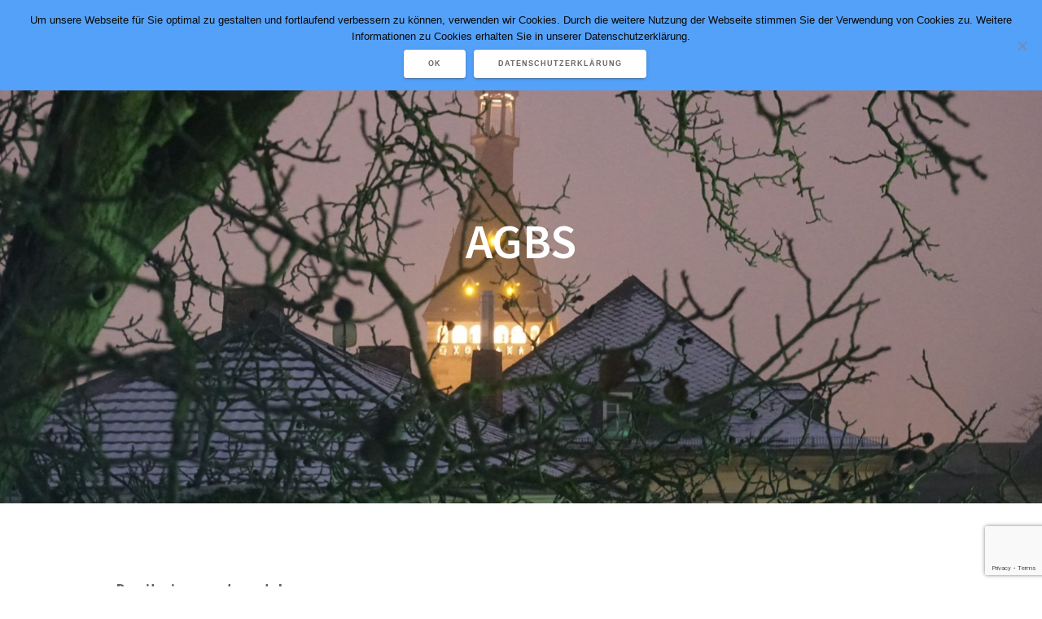

--- FILE ---
content_type: text/html; charset=UTF-8
request_url: https://la-grotta-speyer.de/agbs/
body_size: 16065
content:
<!DOCTYPE html>
<html lang="de">
<head>
    <meta charset="UTF-8">
    <meta name="viewport" content="width=device-width, initial-scale=1">
    <link rel="profile" href="http://gmpg.org/xfn/11">

    <title>AGBs &#8211; Hotel &amp; Ristorante La Grotta</title>
<meta name='robots' content='max-image-preview:large' />
<link rel='dns-prefetch' href='//fonts.googleapis.com' />
<link rel="alternate" type="application/rss+xml" title="Hotel &amp; Ristorante La Grotta &raquo; Feed" href="https://la-grotta-speyer.de/feed/" />
<link rel="alternate" type="application/rss+xml" title="Hotel &amp; Ristorante La Grotta &raquo; Kommentar-Feed" href="https://la-grotta-speyer.de/comments/feed/" />
<link rel="alternate" title="oEmbed (JSON)" type="application/json+oembed" href="https://la-grotta-speyer.de/wp-json/oembed/1.0/embed?url=https%3A%2F%2Fla-grotta-speyer.de%2Fagbs%2F" />
<link rel="alternate" title="oEmbed (XML)" type="text/xml+oembed" href="https://la-grotta-speyer.de/wp-json/oembed/1.0/embed?url=https%3A%2F%2Fla-grotta-speyer.de%2Fagbs%2F&#038;format=xml" />
<style id='wp-img-auto-sizes-contain-inline-css' type='text/css'>
img:is([sizes=auto i],[sizes^="auto," i]){contain-intrinsic-size:3000px 1500px}
/*# sourceURL=wp-img-auto-sizes-contain-inline-css */
</style>
<style id='wp-emoji-styles-inline-css' type='text/css'>

	img.wp-smiley, img.emoji {
		display: inline !important;
		border: none !important;
		box-shadow: none !important;
		height: 1em !important;
		width: 1em !important;
		margin: 0 0.07em !important;
		vertical-align: -0.1em !important;
		background: none !important;
		padding: 0 !important;
	}
/*# sourceURL=wp-emoji-styles-inline-css */
</style>
<style id='wp-block-library-inline-css' type='text/css'>
:root{--wp-block-synced-color:#7a00df;--wp-block-synced-color--rgb:122,0,223;--wp-bound-block-color:var(--wp-block-synced-color);--wp-editor-canvas-background:#ddd;--wp-admin-theme-color:#007cba;--wp-admin-theme-color--rgb:0,124,186;--wp-admin-theme-color-darker-10:#006ba1;--wp-admin-theme-color-darker-10--rgb:0,107,160.5;--wp-admin-theme-color-darker-20:#005a87;--wp-admin-theme-color-darker-20--rgb:0,90,135;--wp-admin-border-width-focus:2px}@media (min-resolution:192dpi){:root{--wp-admin-border-width-focus:1.5px}}.wp-element-button{cursor:pointer}:root .has-very-light-gray-background-color{background-color:#eee}:root .has-very-dark-gray-background-color{background-color:#313131}:root .has-very-light-gray-color{color:#eee}:root .has-very-dark-gray-color{color:#313131}:root .has-vivid-green-cyan-to-vivid-cyan-blue-gradient-background{background:linear-gradient(135deg,#00d084,#0693e3)}:root .has-purple-crush-gradient-background{background:linear-gradient(135deg,#34e2e4,#4721fb 50%,#ab1dfe)}:root .has-hazy-dawn-gradient-background{background:linear-gradient(135deg,#faaca8,#dad0ec)}:root .has-subdued-olive-gradient-background{background:linear-gradient(135deg,#fafae1,#67a671)}:root .has-atomic-cream-gradient-background{background:linear-gradient(135deg,#fdd79a,#004a59)}:root .has-nightshade-gradient-background{background:linear-gradient(135deg,#330968,#31cdcf)}:root .has-midnight-gradient-background{background:linear-gradient(135deg,#020381,#2874fc)}:root{--wp--preset--font-size--normal:16px;--wp--preset--font-size--huge:42px}.has-regular-font-size{font-size:1em}.has-larger-font-size{font-size:2.625em}.has-normal-font-size{font-size:var(--wp--preset--font-size--normal)}.has-huge-font-size{font-size:var(--wp--preset--font-size--huge)}.has-text-align-center{text-align:center}.has-text-align-left{text-align:left}.has-text-align-right{text-align:right}.has-fit-text{white-space:nowrap!important}#end-resizable-editor-section{display:none}.aligncenter{clear:both}.items-justified-left{justify-content:flex-start}.items-justified-center{justify-content:center}.items-justified-right{justify-content:flex-end}.items-justified-space-between{justify-content:space-between}.screen-reader-text{border:0;clip-path:inset(50%);height:1px;margin:-1px;overflow:hidden;padding:0;position:absolute;width:1px;word-wrap:normal!important}.screen-reader-text:focus{background-color:#ddd;clip-path:none;color:#444;display:block;font-size:1em;height:auto;left:5px;line-height:normal;padding:15px 23px 14px;text-decoration:none;top:5px;width:auto;z-index:100000}html :where(.has-border-color){border-style:solid}html :where([style*=border-top-color]){border-top-style:solid}html :where([style*=border-right-color]){border-right-style:solid}html :where([style*=border-bottom-color]){border-bottom-style:solid}html :where([style*=border-left-color]){border-left-style:solid}html :where([style*=border-width]){border-style:solid}html :where([style*=border-top-width]){border-top-style:solid}html :where([style*=border-right-width]){border-right-style:solid}html :where([style*=border-bottom-width]){border-bottom-style:solid}html :where([style*=border-left-width]){border-left-style:solid}html :where(img[class*=wp-image-]){height:auto;max-width:100%}:where(figure){margin:0 0 1em}html :where(.is-position-sticky){--wp-admin--admin-bar--position-offset:var(--wp-admin--admin-bar--height,0px)}@media screen and (max-width:600px){html :where(.is-position-sticky){--wp-admin--admin-bar--position-offset:0px}}

/*# sourceURL=wp-block-library-inline-css */
</style><style id='global-styles-inline-css' type='text/css'>
:root{--wp--preset--aspect-ratio--square: 1;--wp--preset--aspect-ratio--4-3: 4/3;--wp--preset--aspect-ratio--3-4: 3/4;--wp--preset--aspect-ratio--3-2: 3/2;--wp--preset--aspect-ratio--2-3: 2/3;--wp--preset--aspect-ratio--16-9: 16/9;--wp--preset--aspect-ratio--9-16: 9/16;--wp--preset--color--black: #000000;--wp--preset--color--cyan-bluish-gray: #abb8c3;--wp--preset--color--white: #ffffff;--wp--preset--color--pale-pink: #f78da7;--wp--preset--color--vivid-red: #cf2e2e;--wp--preset--color--luminous-vivid-orange: #ff6900;--wp--preset--color--luminous-vivid-amber: #fcb900;--wp--preset--color--light-green-cyan: #7bdcb5;--wp--preset--color--vivid-green-cyan: #00d084;--wp--preset--color--pale-cyan-blue: #8ed1fc;--wp--preset--color--vivid-cyan-blue: #0693e3;--wp--preset--color--vivid-purple: #9b51e0;--wp--preset--gradient--vivid-cyan-blue-to-vivid-purple: linear-gradient(135deg,rgb(6,147,227) 0%,rgb(155,81,224) 100%);--wp--preset--gradient--light-green-cyan-to-vivid-green-cyan: linear-gradient(135deg,rgb(122,220,180) 0%,rgb(0,208,130) 100%);--wp--preset--gradient--luminous-vivid-amber-to-luminous-vivid-orange: linear-gradient(135deg,rgb(252,185,0) 0%,rgb(255,105,0) 100%);--wp--preset--gradient--luminous-vivid-orange-to-vivid-red: linear-gradient(135deg,rgb(255,105,0) 0%,rgb(207,46,46) 100%);--wp--preset--gradient--very-light-gray-to-cyan-bluish-gray: linear-gradient(135deg,rgb(238,238,238) 0%,rgb(169,184,195) 100%);--wp--preset--gradient--cool-to-warm-spectrum: linear-gradient(135deg,rgb(74,234,220) 0%,rgb(151,120,209) 20%,rgb(207,42,186) 40%,rgb(238,44,130) 60%,rgb(251,105,98) 80%,rgb(254,248,76) 100%);--wp--preset--gradient--blush-light-purple: linear-gradient(135deg,rgb(255,206,236) 0%,rgb(152,150,240) 100%);--wp--preset--gradient--blush-bordeaux: linear-gradient(135deg,rgb(254,205,165) 0%,rgb(254,45,45) 50%,rgb(107,0,62) 100%);--wp--preset--gradient--luminous-dusk: linear-gradient(135deg,rgb(255,203,112) 0%,rgb(199,81,192) 50%,rgb(65,88,208) 100%);--wp--preset--gradient--pale-ocean: linear-gradient(135deg,rgb(255,245,203) 0%,rgb(182,227,212) 50%,rgb(51,167,181) 100%);--wp--preset--gradient--electric-grass: linear-gradient(135deg,rgb(202,248,128) 0%,rgb(113,206,126) 100%);--wp--preset--gradient--midnight: linear-gradient(135deg,rgb(2,3,129) 0%,rgb(40,116,252) 100%);--wp--preset--font-size--small: 13px;--wp--preset--font-size--medium: 20px;--wp--preset--font-size--large: 36px;--wp--preset--font-size--x-large: 42px;--wp--preset--spacing--20: 0.44rem;--wp--preset--spacing--30: 0.67rem;--wp--preset--spacing--40: 1rem;--wp--preset--spacing--50: 1.5rem;--wp--preset--spacing--60: 2.25rem;--wp--preset--spacing--70: 3.38rem;--wp--preset--spacing--80: 5.06rem;--wp--preset--shadow--natural: 6px 6px 9px rgba(0, 0, 0, 0.2);--wp--preset--shadow--deep: 12px 12px 50px rgba(0, 0, 0, 0.4);--wp--preset--shadow--sharp: 6px 6px 0px rgba(0, 0, 0, 0.2);--wp--preset--shadow--outlined: 6px 6px 0px -3px rgb(255, 255, 255), 6px 6px rgb(0, 0, 0);--wp--preset--shadow--crisp: 6px 6px 0px rgb(0, 0, 0);}:where(.is-layout-flex){gap: 0.5em;}:where(.is-layout-grid){gap: 0.5em;}body .is-layout-flex{display: flex;}.is-layout-flex{flex-wrap: wrap;align-items: center;}.is-layout-flex > :is(*, div){margin: 0;}body .is-layout-grid{display: grid;}.is-layout-grid > :is(*, div){margin: 0;}:where(.wp-block-columns.is-layout-flex){gap: 2em;}:where(.wp-block-columns.is-layout-grid){gap: 2em;}:where(.wp-block-post-template.is-layout-flex){gap: 1.25em;}:where(.wp-block-post-template.is-layout-grid){gap: 1.25em;}.has-black-color{color: var(--wp--preset--color--black) !important;}.has-cyan-bluish-gray-color{color: var(--wp--preset--color--cyan-bluish-gray) !important;}.has-white-color{color: var(--wp--preset--color--white) !important;}.has-pale-pink-color{color: var(--wp--preset--color--pale-pink) !important;}.has-vivid-red-color{color: var(--wp--preset--color--vivid-red) !important;}.has-luminous-vivid-orange-color{color: var(--wp--preset--color--luminous-vivid-orange) !important;}.has-luminous-vivid-amber-color{color: var(--wp--preset--color--luminous-vivid-amber) !important;}.has-light-green-cyan-color{color: var(--wp--preset--color--light-green-cyan) !important;}.has-vivid-green-cyan-color{color: var(--wp--preset--color--vivid-green-cyan) !important;}.has-pale-cyan-blue-color{color: var(--wp--preset--color--pale-cyan-blue) !important;}.has-vivid-cyan-blue-color{color: var(--wp--preset--color--vivid-cyan-blue) !important;}.has-vivid-purple-color{color: var(--wp--preset--color--vivid-purple) !important;}.has-black-background-color{background-color: var(--wp--preset--color--black) !important;}.has-cyan-bluish-gray-background-color{background-color: var(--wp--preset--color--cyan-bluish-gray) !important;}.has-white-background-color{background-color: var(--wp--preset--color--white) !important;}.has-pale-pink-background-color{background-color: var(--wp--preset--color--pale-pink) !important;}.has-vivid-red-background-color{background-color: var(--wp--preset--color--vivid-red) !important;}.has-luminous-vivid-orange-background-color{background-color: var(--wp--preset--color--luminous-vivid-orange) !important;}.has-luminous-vivid-amber-background-color{background-color: var(--wp--preset--color--luminous-vivid-amber) !important;}.has-light-green-cyan-background-color{background-color: var(--wp--preset--color--light-green-cyan) !important;}.has-vivid-green-cyan-background-color{background-color: var(--wp--preset--color--vivid-green-cyan) !important;}.has-pale-cyan-blue-background-color{background-color: var(--wp--preset--color--pale-cyan-blue) !important;}.has-vivid-cyan-blue-background-color{background-color: var(--wp--preset--color--vivid-cyan-blue) !important;}.has-vivid-purple-background-color{background-color: var(--wp--preset--color--vivid-purple) !important;}.has-black-border-color{border-color: var(--wp--preset--color--black) !important;}.has-cyan-bluish-gray-border-color{border-color: var(--wp--preset--color--cyan-bluish-gray) !important;}.has-white-border-color{border-color: var(--wp--preset--color--white) !important;}.has-pale-pink-border-color{border-color: var(--wp--preset--color--pale-pink) !important;}.has-vivid-red-border-color{border-color: var(--wp--preset--color--vivid-red) !important;}.has-luminous-vivid-orange-border-color{border-color: var(--wp--preset--color--luminous-vivid-orange) !important;}.has-luminous-vivid-amber-border-color{border-color: var(--wp--preset--color--luminous-vivid-amber) !important;}.has-light-green-cyan-border-color{border-color: var(--wp--preset--color--light-green-cyan) !important;}.has-vivid-green-cyan-border-color{border-color: var(--wp--preset--color--vivid-green-cyan) !important;}.has-pale-cyan-blue-border-color{border-color: var(--wp--preset--color--pale-cyan-blue) !important;}.has-vivid-cyan-blue-border-color{border-color: var(--wp--preset--color--vivid-cyan-blue) !important;}.has-vivid-purple-border-color{border-color: var(--wp--preset--color--vivid-purple) !important;}.has-vivid-cyan-blue-to-vivid-purple-gradient-background{background: var(--wp--preset--gradient--vivid-cyan-blue-to-vivid-purple) !important;}.has-light-green-cyan-to-vivid-green-cyan-gradient-background{background: var(--wp--preset--gradient--light-green-cyan-to-vivid-green-cyan) !important;}.has-luminous-vivid-amber-to-luminous-vivid-orange-gradient-background{background: var(--wp--preset--gradient--luminous-vivid-amber-to-luminous-vivid-orange) !important;}.has-luminous-vivid-orange-to-vivid-red-gradient-background{background: var(--wp--preset--gradient--luminous-vivid-orange-to-vivid-red) !important;}.has-very-light-gray-to-cyan-bluish-gray-gradient-background{background: var(--wp--preset--gradient--very-light-gray-to-cyan-bluish-gray) !important;}.has-cool-to-warm-spectrum-gradient-background{background: var(--wp--preset--gradient--cool-to-warm-spectrum) !important;}.has-blush-light-purple-gradient-background{background: var(--wp--preset--gradient--blush-light-purple) !important;}.has-blush-bordeaux-gradient-background{background: var(--wp--preset--gradient--blush-bordeaux) !important;}.has-luminous-dusk-gradient-background{background: var(--wp--preset--gradient--luminous-dusk) !important;}.has-pale-ocean-gradient-background{background: var(--wp--preset--gradient--pale-ocean) !important;}.has-electric-grass-gradient-background{background: var(--wp--preset--gradient--electric-grass) !important;}.has-midnight-gradient-background{background: var(--wp--preset--gradient--midnight) !important;}.has-small-font-size{font-size: var(--wp--preset--font-size--small) !important;}.has-medium-font-size{font-size: var(--wp--preset--font-size--medium) !important;}.has-large-font-size{font-size: var(--wp--preset--font-size--large) !important;}.has-x-large-font-size{font-size: var(--wp--preset--font-size--x-large) !important;}
/*# sourceURL=global-styles-inline-css */
</style>

<style id='classic-theme-styles-inline-css' type='text/css'>
/*! This file is auto-generated */
.wp-block-button__link{color:#fff;background-color:#32373c;border-radius:9999px;box-shadow:none;text-decoration:none;padding:calc(.667em + 2px) calc(1.333em + 2px);font-size:1.125em}.wp-block-file__button{background:#32373c;color:#fff;text-decoration:none}
/*# sourceURL=/wp-includes/css/classic-themes.min.css */
</style>
<link rel='stylesheet' id='contact-form-7-css' href='https://la-grotta-speyer.de/wp-content/plugins/contact-form-7/includes/css/styles.css?ver=6.1.4' type='text/css' media='all' />
<link rel='stylesheet' id='cookie-notice-front-css' href='https://la-grotta-speyer.de/wp-content/plugins/cookie-notice/css/front.min.css?ver=2.5.11' type='text/css' media='all' />
<link rel='stylesheet' id='one-page-express-fonts-css' href='https://fonts.googleapis.com/css?family=Source+Sans+Pro%3A200%2Cnormal%2C300%2C600%2C700%7CPlayfair+Display%3Aregular%2Citalic%2C700%2C900&#038;subset=latin%2Clatin-ext' type='text/css' media='all' />
<link rel='stylesheet' id='one-page-express-style-css' href='https://la-grotta-speyer.de/wp-content/themes/one-page-express/style.css?ver=1.3.54' type='text/css' media='all' />
<style id='one-page-express-style-inline-css' type='text/css'>
img.logo.dark, img.custom-logo{max-height:100px;}
/*# sourceURL=one-page-express-style-inline-css */
</style>
<link rel='stylesheet' id='one-page-express-font-awesome-css' href='https://la-grotta-speyer.de/wp-content/themes/one-page-express/assets/font-awesome/font-awesome.min.css?ver=1.3.54' type='text/css' media='all' />
<link rel='stylesheet' id='one-page-express-font-awesome-extra-css' href='https://la-grotta-speyer.de/wp-content/themes/one-page-express/assets/font-awesome/font-awesome-extra.min.css?ver=1.3.54' type='text/css' media='all' />
<link rel='stylesheet' id='one-page-express-animate-css' href='https://la-grotta-speyer.de/wp-content/themes/one-page-express/assets/css/animate.css?ver=1.3.54' type='text/css' media='all' />
<link rel='stylesheet' id='one-page-express-webgradients-css' href='https://la-grotta-speyer.de/wp-content/themes/one-page-express/assets/css/webgradients.css?ver=1.3.54' type='text/css' media='all' />
<link rel='stylesheet' id='kirki-styles-one_page_express-css' href='https://la-grotta-speyer.de/wp-content/themes/one-page-express/customizer/kirki/assets/css/kirki-styles.css' type='text/css' media='all' />
<style id='kirki-styles-one_page_express-inline-css' type='text/css'>
@media only screen and (min-width: 768px){.inner-header-description{text-align:center;}.header-content .align-holder{text-align:center!important;}.header-content{width:100%!important;}}.inner-header-description{padding-top:8%;padding-bottom:8%;}.header-homepage .header-description-row{padding-top:8%;padding-bottom:8%;}
/*# sourceURL=kirki-styles-one_page_express-inline-css */
</style>
<script type="text/javascript" id="cookie-notice-front-js-before">
/* <![CDATA[ */
var cnArgs = {"ajaxUrl":"https:\/\/la-grotta-speyer.de\/wp-admin\/admin-ajax.php","nonce":"5c00764e0e","hideEffect":"slide","position":"top","onScroll":false,"onScrollOffset":100,"onClick":false,"cookieName":"cookie_notice_accepted","cookieTime":2592000,"cookieTimeRejected":2592000,"globalCookie":false,"redirection":false,"cache":false,"revokeCookies":false,"revokeCookiesOpt":"automatic"};

//# sourceURL=cookie-notice-front-js-before
/* ]]> */
</script>
<script type="text/javascript" src="https://la-grotta-speyer.de/wp-content/plugins/cookie-notice/js/front.min.js?ver=2.5.11" id="cookie-notice-front-js"></script>
<script type="text/javascript" src="https://la-grotta-speyer.de/wp-includes/js/jquery/jquery.min.js?ver=3.7.1" id="jquery-core-js"></script>
<script type="text/javascript" src="https://la-grotta-speyer.de/wp-includes/js/jquery/jquery-migrate.min.js?ver=3.4.1" id="jquery-migrate-js"></script>
<script type="text/javascript" src="https://la-grotta-speyer.de/wp-content/themes/one-page-express/assets/js/smoothscroll.js?ver=1.3.54" id="one-page-express-smoothscroll-js"></script>
<link rel="https://api.w.org/" href="https://la-grotta-speyer.de/wp-json/" /><link rel="alternate" title="JSON" type="application/json" href="https://la-grotta-speyer.de/wp-json/wp/v2/pages/684" /><link rel="EditURI" type="application/rsd+xml" title="RSD" href="https://la-grotta-speyer.de/xmlrpc.php?rsd" />
<meta name="generator" content="WordPress 6.9" />
<link rel="canonical" href="https://la-grotta-speyer.de/agbs/" />
<link rel='shortlink' href='https://la-grotta-speyer.de/?p=684' />
        <style data-name="overlap">
            @media only screen and (min-width: 768px) {
                .blog .content,
                .archive .content,
                .single-post .content {
                    position: relative;
                    z-index: 10;
                }

                .blog .content > .gridContainer > .row,
                .archive .content > .gridContainer > .row,
                .single-post .content > .gridContainer > .row {
                    margin-top: -200px;
                    background: transparent !important;
                }

                .blog .header,
                .archive .header,
                .single-post .header {
                    padding-bottom: 200px;
                }
            }
        </style>
	    <style>
        @media only screen and (min-width: 768px) {
            .align-container {
                margin: auto auto  auto  auto            }
        }
    </style>
	<link rel="icon" href="https://la-grotta-speyer.de/wp-content/uploads/2019/01/cropped-la-grotta-speyer-logo1-1-32x32.png" sizes="32x32" />
<link rel="icon" href="https://la-grotta-speyer.de/wp-content/uploads/2019/01/cropped-la-grotta-speyer-logo1-1-192x192.png" sizes="192x192" />
<link rel="apple-touch-icon" href="https://la-grotta-speyer.de/wp-content/uploads/2019/01/cropped-la-grotta-speyer-logo1-1-180x180.png" />
<meta name="msapplication-TileImage" content="https://la-grotta-speyer.de/wp-content/uploads/2019/01/cropped-la-grotta-speyer-logo1-1-270x270.png" />
		<style type="text/css" id="wp-custom-css">
			/* Remove meta data */
.entry-meta .byline, .entry-meta .cat-links { display: none; }
.entry-meta .posted-on { display: none; }		</style>
		<link rel='stylesheet' id='one-page-express-content-lists-css-css' href='https://la-grotta-speyer.de/wp-content/themes/one-page-express/assets/css/footer-content-lists.css?ver=6.9' type='text/css' media='all' />
</head>

<body class="wp-singular page-template-default page page-id-684 wp-custom-logo wp-theme-one-page-express cookies-not-set">
<div id="opex-overlap-custom-background-to-remove"
     style="position: absolute; top: 0; background-color: #FFF; min-height: 100vh; min-width: 100vw;">
</div>

    <style>
        .screen-reader-text[href="#page-content"]:focus {
            background-color: #f1f1f1;
            border-radius: 3px;
            box-shadow: 0 0 2px 2px rgba(0, 0, 0, 0.6);
            clip: auto !important;
            clip-path: none;
            color: #21759b;

        }
    </style>
    <a class="skip-link screen-reader-text"
       href="#page-content">Zum Inhalt springen</a>
	<div class="header-top "  data-sticky='0'  data-sticky-mobile='1'  data-sticky-to='top' >
    <div class="navigation-wrapper ope-inner-page">
        <div class="logo_col">
            <a href="https://la-grotta-speyer.de/" class="custom-logo-link" rel="home"><img width="331" height="120" src="https://la-grotta-speyer.de/wp-content/uploads/2019/01/cropped-la-grotta-speyer-logo1.png" class="custom-logo" alt="Hotel &amp; Ristorante La Grotta" decoding="async" srcset="https://la-grotta-speyer.de/wp-content/uploads/2019/01/cropped-la-grotta-speyer-logo1.png 331w, https://la-grotta-speyer.de/wp-content/uploads/2019/01/cropped-la-grotta-speyer-logo1-300x109.png 300w" sizes="(max-width: 331px) 100vw, 331px" /></a>        </div>
        <div class="main_menu_col">
            <div id="drop_mainmenu_container" class="menu-hauptmenue-container"><ul id="drop_mainmenu" class="fm2_drop_mainmenu"><li id="menu-item-544" class="menu-item menu-item-type-custom menu-item-object-custom menu-item-home menu-item-544"><a href="https://la-grotta-speyer.de/#restaurant">Restaurant</a></li>
<li id="menu-item-545" class="menu-item menu-item-type-custom menu-item-object-custom menu-item-home menu-item-545"><a href="https://la-grotta-speyer.de/#hotel">Hotel</a></li>
<li id="menu-item-546" class="menu-item menu-item-type-custom menu-item-object-custom menu-item-home menu-item-546"><a href="https://la-grotta-speyer.de/#boardinghouse">Boardinghouse</a></li>
<li id="menu-item-547" class="menu-item menu-item-type-custom menu-item-object-custom menu-item-home menu-item-547"><a href="https://la-grotta-speyer.de/#kontakt">Kontakt</a></li>
</ul></div>        </div>
    </div>
</div>

<div id="page" class="site">
    <div class="header-wrapper">
        <div  class='header' style='background-image:url(&quot;https://la-grotta-speyer.de/wp-content/uploads/2019/01/cropped-Altpörtelblick-vom-DG.jpg&quot;);' data-parallax-depth='20'>
            
            <div class="inner-header-description gridContainer">
                <div class="row header-description-row">
                    <h1 class="heading8">
                        AGBs                    </h1>
                                    </div>
            </div>
                    </div>
    </div><div id="page-content" class="page-content">  <div class="gridContainer">   <div id="post-684" class="post-684 page type-page status-publish hentry">  <div>   <p>&nbsp;</p>
<p><strong>Damit wir uns gut verstehen…</strong></p>
<p>Um weiterhin gut organisiert bleiben zu können und um</p>
<p>&nbsp;</p>
<p>Ihnen besten Service zu leisten, gibt es ein paar Punkte, die Sie bei Buchung bitte berücksichtigen möchten.</p>
<p><strong>Allgemeine Geschäftsbedingen Hotel &amp; Boardinghouse La Grotta</strong></p>
<ol>
<li><strong> Geltungsbereich</strong></li>
</ol>
<p>1.1<br />
Diese Geschäftsbedingungen gelten für Verträge zwischen dem Hotel &amp; Boardinghouse La Grotta, Gutenbergstraße 12, 67346 Speyer und dem Gast über die mietweise Überlassung von Hotelzimmern zur Beherbergung, sowie alle für den Gast erbrachten weiteren Leistungen und Lieferungen des Hotels (Hotelleistungen). Entgegenstehende Bedingungen erkennt das Hotel &amp; Boardinghouse La Grotta nicht an.</p>
<p>1.2<br />
Sofern der Gast vertragliche Leistungen nicht nur für sich, sondern für seine Mitarbeiter, Angestellte oder sonstige ihm zuzurechnende Dritte bestellt, hat er dafür Sorge zu tragen, dass auch diese Personen die nachfolgenden Bedingungen einhalten.</p>
<ol start="2">
<li><strong> Vertragsabschluss</strong></li>
</ol>
<p>2.1<br />
Der Vertrag kommt durch die Buchungsbestätigung des Hotels &amp; Boardinghouse La Grotta und gegebenenfalls dem rechtzeitigen Eingang der von dem Hotel &amp; Boardinghouse La Grotta geforderten Anzahlung zustande. Falls es zeitlich nicht möglich ist, die Anfrage durch eine Buchungsbestätigung zu beantworten, kommt der Vertrag durch Bereitstellung der Leistung zustande.</p>
<p>2.2<br />
Weicht die Buchungsbestätigung vom Inhalt der Anfrage ab, wird der Inhalt der Buchungsbestätigung Vertragsinhalt, wenn der Gast dieser nicht nach deren Erhalt unverzüglich widerspricht. Mit Annahme der Leistung durch den Gast kommt der Vertrag mit dem geänderten Inhalt zustande. Bei Buchungen über Hotelportale, kann die Buchung von der Hinterlegung einer gültigen Kreditkartennummer abhängig gemacht werden.</p>
<p>2.3<br />
Hat ein Dritter für den Gast gebucht, haftet der Dritte des Hotels &amp; Boardinghouse La Grotta gegenüber zusammen mit dem Gast als Gesamtschuldner für alle Verpflichtungen aus dem Vertrag.</p>
<ol start="3">
<li><strong> Leistungen und Preise</strong></li>
</ol>
<p>3.1<br />
Welche Leistungen und Preise vertraglich vereinbart sind, ergibt sich aus der Beschreibung des Hauses im Internet unter der entsprechenden Homepage des Hotels; sowie den Angaben in der Buchungsbestätigung, die darauf Bezug nehmen.</p>
<p>3.2<br />
Es gelten die im Preisteil der Hotel-Homepage veröffentlichten Preise als Vertragsinhalt für die in der Buchungsbestätigung enthaltenen bzw. angefragten Leistungen.</p>
<p>3.3<br />
Die vereinbarten Preise verstehen sich einschließlich der zum Zeitpunkt des Vertragsschlusses geltenden Steuern und lokalen Abgaben. Nicht enthalten sind lokale Abgaben, die nach dem jeweiligen Kommunalrecht vom Gast selbst geschuldet sind, wie z.B. Kurtaxe. Ändert sich nach Vertragsschluss der Satz der gesetzlichen Mehrwertsteuer, so ändert sich der vereinbarte Preis entsprechend. Bei Verträgen mit Verbrauchern gilt dieses nur, wenn der Zeitraum zwischen Vertragsabschluss und Vertragserfüllung vier Monate überschreitet.</p>
<ol start="4">
<li><strong> Zimmerzugang, An- und Abreise</strong></li>
</ol>
<p>4.1<br />
Der Check-In erfolgt während der Rezeptionszeiten an der Rezeption. Die Zeiten sind wie folgt:<br />
Montag – Samstag: 14 – 20 Uhr; Sonn- &amp; Feiertage: 14 – 20 Uhr. Informieren Sie uns bitte ebenso über eine frühe Anreise (vor 14:00 Uhr) bzw. eine späte Anreise (nach 20:00 Uhr). Ein früheres Check-in ab 12 Uhr ist nur nach Rücksprache mit der Rezeption möglich. Außerhalb der Rezeptionszeiten erfolgt das Check-in, nur nach Rücksprache mit der Rezeption möglich.</p>
<p>4.2<br />
Ohne anders lautende schriftliche Vereinbarung ist der Bezug eines Zimmers nicht vor 14:00 Uhr des Anreisetages möglich.</p>
<p>&nbsp;</p>
<p>4.3<br />
Die Zimmerrückgabe hat bis 10:00 Uhr des Abreisetages zu erfolgen. Die Rückgabe der Zimmerschlüssel erfolgt an der Rezeption (persönlich oder Rückgabebox). Ist das Zimmer nicht bis 11:00 Uhr geräumt, so ist dem Hotel &amp; Boardinghouse La Grotta berechtigt, bis zu einer Räumung bis spätestens 13:00 Uhr 50% des vollen Zimmerpreises für den Abreisetag zu berechnen. Bei einer Räumung nach 14:00 Uhr kann der volle Zimmerpreis berechnet werden.<br />
Ist eine Verlängerung des Aufenthalts nach 11:00 Uhr gewünscht, kann dies bei Verfügbarkeit spätestens bei Anreise gegen Aufpreis dazu gebucht werden.</p>
<ol start="5">
<li><strong> Zimmerreinigung &amp; Absprachen</strong></li>
</ol>
<p>5.1<br />
Unsere Zimmer werden täglich ab 10:00 Uhr bis max.15:00 Uhr gereinigt bzw. für die nächste Anreise vorbereitet. Sollten Sie in diesem Zeitraum in Ihrem Zimmer bleiben, kann das Zimmer nicht wie vorgesehen gereinigt werden. Bitte geben Sie uns in diesen Fall Bescheid.</p>
<p>5.2<br />
Besteht ein Wunsch bezüglich der Zimmervergabe (Stockwerk, Lage o.Ä.) kann dies vor Anreise bekannt gegeben werden. Gerne können wir bei Verfügbarkeit auf Ihre Wünsche Rücksicht nehmen.</p>
<ol start="6">
<li><strong> Zimmernutzung</strong></li>
</ol>
<p>6.1<br />
Gästen ist der Zutritt zu den Zimmern nur nach vorherigem Check-In gestattet. Das Personal kann den Zutritt im Einzelfall verwehren.</p>
<p>6.2<br />
Dem Gast ist es nicht gestattet Einbauten vorzunehmen sowie gestalterische, bauliche oder technische Veränderung der Räumlichkeiten vorzunehmen. Des Weiteren dürfen keine Nägel oder Reißbrettstifte in die Wände geschlagen werden. Sperrige Gegenstände dürfen nicht im Zimmer untergebracht werden.</p>
<p>6.3<br />
Im Zimmer ist die maximal erlaubte Anzahl der Personen zu beachten (Informationen an der Reception)</p>
<p>6.4<br />
Das Zimmer ist als Ruheraum zu nutzen und keinesfalls ein Partyraum.</p>
<p>6.5<br />
Die Unter- oder Weitervermietung oder sonstige (auch unentgeltliche) Gebrauchsüberlassung der überlassenen Zimmer und Räumlichkeiten, sowie deren Nutzung zu anderen als Wohnzwecken, auch kurzzeitig, ist nicht gestattet, wobei § 540 Abs. 1 Satz 2 BGB abbedungen wird, soweit der Gast nicht Verbraucher ist.</p>
<ol start="7">
<li><strong> Mitnahme von Tieren</strong></li>
</ol>
<p>7.1<br />
Die Mitnahme von Hunden und Katzen bedarf unbedingt der vorherigen Genehmigung seitens des Hotel La Grotta.</p>
<p>7.2<br />
Pro Zimmer können maximal zwei Haustiere mitgebracht werden. Für jedes mitgebrachte Haustier ist ein zusätzliches Entgelt zu entrichten, dessen Höhe das Hotel La Grotta dem Gast bei dessen Anzeige mitteilt. Von der Entgeltpflicht befreit sind Blinden-, Gehörlosen- sowie vergleichbare Servicehunde, auf die der Gast nachweislich angewiesen ist.</p>
<p>7.3<br />
Der Tierbesitzer hat dafür Sorge zu tragen, dass das Tier nicht unbeaufsichtigt ist. Es muss gewährleistet sein, dass die Tiere keinen<br />
Lärm (Bellen, Scharren usw.) verursachen. Ebenso haftet der Tierhalter für Sach- und Personenschäden, die möglicherweise durch das Tier entstehen. Bei Zuwiderhandlung wird dem Gast eine Renovierungspauschale in Höhe von bis zu 350.- € in Rechnung gestellt.</p>
<ol start="8">
<li><strong> Rauchverbot</strong></li>
</ol>
<p>8.1<br />
Es besteht in allen Zimmern, Fluren absolutes Rauchverbot. Auf dem gesamten Gelände sind Shisa/Wasserpfeifen und Zubehör verboten.</p>
<p>8.2<br />
Bei Zuwiderhandlung werden dem Gast die Sonder-Zimmerreinigung und eine Renovierungspauschale bis zu einer Höhe von 350 Euro in Rechnung gestellt (Matratzentausch, Gardinenwäsche, Wandreinigung etc.).</p>
<p>8.3<br />
Das Außer-Kraft-Setzen von Rauchmeldern ist strengstens untersagt. Der Gast haftet für alle Schäden, die dem Hotel &amp; Boardinghouse La Grotta dadurch entstehen.</p>
<ol start="9">
<li><strong> Nachtruhe</strong></li>
</ol>
<p>9.1<br />
Ab 22:00 Uhr gilt auf allen Zimmern, Fluren, öffentlichen Räumen und auf dem Außengelände die Nachtruhe. Jeglicher Lärm ist zu vermeiden. Es ist nicht erlaubt, Gegenstände aus den Fenstern zu werfen oder aus den Fenstern zu rufen. Die Nichtbeachtung kann zum sofortigen Hausverbot führen.</p>
<p>9.2<br />
Das Hotel &amp; Boardinghouse La Grotta, erwartet einen respektvollen Umgang mit anderen Gästen, Anwohnern und dem Personal.</p>
<ol start="10">
<li><strong> Mitnahme, Verunreinigung oder Zerstörung von Eigentum des Hotels &amp; Boardinghouse La Grotta</strong></li>
</ol>
<p>Sollten Gegenstände aus dem zur Verfügung gestellten Zimmer stark verunreinigt, verschwinden (TV, Hotelwäsche o. ä.) oder mutwillig zerstört werden, werden diese Gegenstände dem Gast mit deren Sonderreinigung ggfs. Wiederbeschaffungswert, zzgl. Versandkosten plus 20% Aufwandsentschädigung in Rechnung gestellt. Das gleiche gilt für das Eigentum das Hotel &amp; Boardinghouse La Grotta in den für Gäste vorgehaltenen Bereichen. In schweren Fällen wird in jedem<br />
Fall Anzeige erstattet.</p>
<ol start="12">
<li><strong> Sicherheit</strong></li>
</ol>
<p>12.1<br />
In jedem Stockwerk ist ein Flucht- und Rettungsplan ausgehängt. Notausgänge (auch über die Fenster) dürfen nur im Notfall benützt werden.</p>
<p>12.2<br />
Aus Brandschutzgründen ist es nicht erlaubt, Batterien von Fahrzeugen und Fahrrädern im Zimmer aufzuladen.</p>
<p>12.3<br />
Der Fahrstuhl darf im Brandfall nicht benutzt werden. Unbedingt ist zu beachten, ist die maximale Nutzlast der Fahrstühle. Bei unsachgemäßem Gebrauch, übernimmt das Hotel &amp; Boardinghouse La Grotta keine Haftung und die dadurch entstandenen Kosten müssen in Rechnung gestellt werden.</p>
<p>12.4<br />
Die Eingangstüren sind geschlossen und können ausschließlich mit dem Schlüssel geöffnet werden.</p>
<ol start="13">
<li><strong> Meldepflicht</strong></li>
</ol>
<p>Jeder Gast ist lt. dem Bundesmeldegesetz verpflichtet bei Check-in den Meldeschein vollständig auszufüllen oder Personalausweis/ Reisepass vorzulegen.</p>
<ol start="14">
<li><strong> Zahlung</strong></li>
</ol>
<p>14.1<br />
Der Zimmerpreis ist beim Check-in bzw. bei Langzeitaufenthalten jeweils zum 1. des Monats für den laufenden Monat zu bezahlen.</p>
<p>14.2<br />
Das Hotel &amp; Boardinghouse La Grotta ist berechtigt, bei Vertragsschluss vom Gast eine angemessene Vorauszahlung oder Sicherheitsleistung, z. B. in Form einer Kreditkartengarantie, zu verlangen. Die Höhe der Vorauszahlung und die Zahlungstermine können im Vertrag schriftlich vereinbart werden.</p>
<p>14.3<br />
Ein Zahlungsverzug berechtigt das Hotel &amp; Boardinghouse La Grotta zur Verweigerung von weiteren Leistungen aus dem etwa noch laufenden Vertrag, sowie zum Rücktritt von Verträgen über künftige Leistungen. Die Geltendmachung eines weiteren Schadens bleibt das Hotel &amp; Boardinghouse La Grotta vorbehalten.</p>
<p>14.4<br />
Die Erstattung nicht in Anspruch genommener Leistungen durch den Gast ist nicht möglich, es sei denn die Verhinderung hat ihren Grund in einem Umstand, den das Hotel &amp; Boardinghouse La Grotta zu vertreten hat.</p>
<ol start="15">
<li><strong> Stornobedingungen</strong></li>
</ol>
<p>15.1<br />
Wir hoffen natürlich, dass wir Sie zu Ihrem gebuchten Termin begrüßen können. Sollten Sie dennoch gezwungen sein, Ihre Buchung zu stornieren, so ist dies bis zu 6 Wochen im Voraus kostenlos möglich. Selbstverständlich werden wir versuchen, den Raum anderweitig zu vermieten. Sollte uns dies jedoch nicht gelingen, stellen wir Ihnen folgende Stornierungskosten in Rechnung:<br />
&#8230; bis 4 Wochen vor Anreise berechnen wir Ihnen 10% der Unterkunftskosten<br />
&#8230; bis zu 2 Wochen vor der Ankunft berechnen wir Ihnen 30% des Unterkunftspreises<br />
&#8230; bis 3 Tage und weniger vor der Ankunft berechnen wir Ihnen 100% des Unterkunftspreises<br />
Wenn Sie mehr als 2 Zimmer in unserem Haus buchen, müssen 100% der Zimmer im Voraus bezahlt werden.<br />
Für diverse Veranstaltungen (DTM, Formel 1, Konzerte, etc.) gilt 100% Vorauszahlung ohne Rückerstattung. Alle unsere Veranstaltungspreise verstehen sich exklusive Frühstück.<br />
Die Vorauszahlung muss innerhalb von 8 Tagen nach Erhalt Ihrer Buchungsbestätigung/Rechnung auf unserem Konto eingegangen sein. Sollte die Zahlung nicht fristgerecht bei uns eingehen, sind wir gezwungen, Ihre Buchung zu stornieren / abzusagen.</p>
<p>15.2<br />
Bei Nichtanreise (no show) oder vorzeitiger Abreise des Gastes nach erfolgtem Check-In, ist eine Rückerstattung des vereinbarten Preises für alle gebuchten Leistungen ausgeschlossen.</p>
<p>15.3<br />
Als Gesamtnutzungspreis ist der bestätigte Preis für den gesamten Zeitraum, für den die Buchung vorgesehen war, zu verstehen.</p>
<p>15.4<br />
Falls sie über einen externen Buchungskanal gebucht haben, kann die Stornierung nur über den entsprechenden Kanal zu den dort angezeigten Bedingungen erfolgen.</p>
<ol start="16">
<li><strong> Außerordentliches Kündigungsrecht</strong></li>
</ol>
<p>Randalierende Gäste, die gegen die AGBs bzw. Hausordnung verstoßen, z. B. in Räumlichkeiten rauchen oder andere Gäste oder Mitarbeiter belästigen, haben Ihr Gastrecht verwirkt. Sollte eine Ermahnung nicht fruchten, kann das Hotel &amp; Boardinghouse La Grotta ein Hausverbot aussprechen und eine Zimmer-Zwangsräumung erfolgen. Evtl. entstehende Kosten gehen zu Lasten des Gastes.</p>
<ol start="17">
<li><strong> Vorzeitige Vertragsbeendigung</strong></li>
</ol>
<p>17.1<br />
Das Hotel &amp; Boardinghouse La Grotta kann den Vertrag fristlos beenden, wenn der Gast gegen die unter oben angeführte Nutzungsbedingungen verstößt.</p>
<p>17.2<br />
Eine von der Vereinbarung abweichende Nutzung der dem Gast überlassenen Räume berechtigt das Hotel &amp; Boardinghouse La Grotta zur fristlosen Kündigung des Vertragsverhältnisses. Eine Rückerstattung des Nutzungsentgeltes steht dem Gast nicht zu.</p>
<p>17.3<br />
Eine fristlose Beendigung des Vertrages ist auch dann möglich, wenn die Räumlichkeiten unter irreführender oder falscher Angabe wesentlicher Tatsachen, etwa in der Person des Gastes und des Zwecks gebucht werden.</p>
<p>17.4<br />
Bei einer berechtigten fristlosen Vertragsbeendigung entsteht kein Anspruch des Gastes auf Schadensersatz. Im Falle der fristlosen Vertragsbeendigung ist das Zimmer sofort zu räumen. Sollte dies nicht geschehen, ist das Hotel &amp; Boardinghouse La Grotta, berechtigt das Zimmer auf Kosten des Gastes zu räumen und die Zimmerschlüssel einzubehalten.</p>
<ol start="18">
<li><strong> EU-Datenschutz-Grundverordnung (DSGVO), GDPR (General Data Protection Regulation)</strong></li>
</ol>
<p>18.1<br />
Grundsätzliches: Wir versenden keine Werbemails und geben Ihre Daten grundsätzlich nicht weiter.</p>
<p>18.2<br />
Buchungen können persönlich, telefonisch, durch E-Mail, Buchungsanbieter, Brief oder Homepage erfolgen. Diese Daten werden in unserem Buchungs-System erfasst (keine Cloud). Unser System erhält regelmäßig Sicherheits-Updates und neue Firewall-Regeln.</p>
<p>18.3<br />
Sie haben bei uns als Gast das Recht, nach Terminvereinbarung Ihre Daten einsehen zu können.<br />
Hierfür ist erforderlich:<br />
1.) Mail an info@la-grotta-speyer.de (Name, Vorname, Adresse, Aufenthaltsdatum)<br />
2.) Ein gültiger Identitätsnachweis (Daten müssen identisch sein)</p>
<p>18.4<br />
Welche Daten verarbeiten wir:<br />
Zu den für Hotels bestehenden gesetzlichen Regelungen zählen sowohl staatlich verordnete Daten wie z. B. Meldescheine (u. a. Geburtsdaten) als auch Buchungsdaten (Name, Anschrift, Mailadressen, Telefondaten). Ebenso existieren steuerliche Aufbewahrungsfristen. Im System werden Gastdaten gehalten, die es uns ermöglichen, eine Gastbuchung schnell und effizient eine Gastbuchung abzuwickeln. Dies ist im gegenseitigen Interesse (Gast und Hotel) und vermeidet Falscheingaben bei Wiederholungsbuchungen.<br />
Bitte beachten Sie, dass ebenso gesetzliche Aufbewahrungsfristen einzuhalten sind, z. B. Grundsätze ordnungsgemäßer Buchführung, Rechnungsinformationen (Zahlungsinformationen, Steuergesetze, Steuerberater, Steuerprüfung u.a.) sowie Meldeinformationen (Meldeschein für Beherbergungsstätten / Bundesmeldegesetz). Des Weiteren können Ordnungsbehörden (nach Ausweisvorlage) Einsicht in unsere Unterlagen verlangen.</p>
<ol start="19">
<li><strong> Haftung</strong></li>
</ol>
<p>19.1<br />
Das Hotel &amp; Boardinghouse La Grotta haftet für von ihr zu vertretende Schäden aus der Verletzung des Lebens, des Köpers oder der Gesundheit. Weiterhin haftet sie für sonstige Schäden, die auf einer vorsätzlichen oder grob fahrlässigen Verletzung des Hotels &amp; Boardinghouse La Grotta beruhen bzw. auf einer vorsätzlichen oder fahrlässigen Verletzung von vertragstypischen Pflichten. Einer Pflichtverletzung das Hotel &amp; Boardinghouse La Grotta steht die eines gesetzlichen Vertreters oder Erfüllungsgehilfen gleich. Weitergehende Schadensersatzansprüche sind ausgeschlossen.</p>
<p>19.2<br />
Der Gast haftet für alle Schäden, die das Hotel &amp; Boardinghouse La Grotta durch ihn selbst, dessen Gäste oder andere Personen, für die er verantwortlich ist, entsteht. Vandalismus in jeglicher Form oder Verhalten, das zu Schäden führt, wird mit einer Anzeige und Forderung von Schadensersatzzahlungen geahndet.</p>
<p>19.3<br />
Das Hotel &amp; Boardinghouse La Grotta übernimmt bei dem Verlust von eingebrachten Sachen des Gastes ausdrücklich keine Haftung.</p>
<p>19.4<br />
Zurückgelassene Sachen des Gastes werden nur auf Nachfrage, Risiko und Kosten des Gastes nachgesandt. Das Hotel &amp; Boardinghouse La Grotta behält sich vor, zusätzlich zu den anfallenden Kosten für den Versand eine Bearbeitungsgebühr in Höhe von 15,– EUR zu berechnen. Zurückgebliebene Sachen werden max. 3 Monate aufbewahrt. Danach werden die Gegenstände, die einen annehmbaren Wert haben, der augenscheinlich mindestens 10,– EUR beträgt, dem lokalen Fundbüro übergeben. Andere Gegenstände werden nach diesem Zeitraum vernichtet bzw. einer örtlichen wohltätigen Organisation zur Nutzung übergeben.</p>
<ol start="20">
<li><strong> Gewährleistung</strong></li>
</ol>
<p>20.1<br />
Wird eine Leistung nicht oder nicht vertragsgemäß und verkehrsüblich erbracht, so kann der Gast Nachbesserung verlangen.</p>
<p>20.2<br />
Der Gast kann eine der Minderleistung entsprechende Herabsetzung des Preises verlangen (Minderung), wenn nach fruchtlosem Abhilfeverlangen Leistungen nicht oder nicht vertragsgemäß erbrachte werden. Der Gast ist verpflichtet, bei eventuell auftretenden Leistungsstörungen alles ihm Zumutbare zu tun, um zu einer Behebung der Störung beizutragen und einen möglichen Schaden gering zu halten. Kommt der Gast diesen Verpflichtungen nicht nach, so stehen ihm Ansprüche insoweit nicht zu.</p>
<p>20.3<br />
Wird das Hotel &amp; Boardinghouse La Grotta durch höhere Gewalt oder Streik in der Erfüllung ihrer Leistung behindert, so kann hieraus keine Schadenersatzpflicht abgeleitet werden.</p>
<ol start="21">
<li><strong> Nebenabreden<br />
</strong><br />
Änderungen oder Nebenabreden bedürfen zu ihrer Wirksamkeit der Schriftform. Das gleiche gilt für den Verzicht auf die Schriftformerfordernis.</li>
</ol>
<p>Wir freuen uns auf Ihren Besuch!</p>
<p>Ihr La Grotta Team</p>
<ul>
<li>Ich habe die AGB´s gelesen und verstanden</li>
</ul>
  </div>    </div>  </div></div><div class="footer">
   <div class="row_201">
    <div class="column_209 gridContainer">
     <div class="row_202">
      <div class="column_210">
        <div >
            <div id="text-3" class="widget widget_text"><h4>Rechtliches</h4>			<div class="textwidget"><p><a href="https://la-grotta-speyer.de/datenschutz/">Datenschutz</a><br />
<a href="https://la-grotta-speyer.de/impressum/">Impressum</a><br />
<a href="https://la-grotta-speyer.de/agbs/">AGB</a></p>
</div>
		</div>        </div>
      </div>
      <div class="column_210">
        <div  >
           <div id="text-5" class="widget widget_text"><h4>Informationen zu</h4>			<div class="textwidget"><p><a href="https://la-grotta-speyer.de/#tomaten">Restaurant</a><br />
<a href="https://la-grotta-speyer.de/hotel/hotelinfo/">Hotel</a><br />
<a href="https://la-grotta-speyer.de/das-boardinghouse">Boardinghouse</a></p>
</div>
		</div>        </div>
      </div>
      <div class="column_210">
         <div >
             <div id="text-6" class="widget widget_text"><h4>Kontakt</h4>			<div class="textwidget"><p><a href="https://la-grotta-speyer.de/kontakt">Kontakt</a></p>
</div>
		</div>        </div>
      </div>
      <div  class="footer-column-colored">
        <a href="https://la-grotta-speyer.de/" class="custom-logo-link" rel="home"><img width="331" height="120" src="https://la-grotta-speyer.de/wp-content/uploads/2019/01/cropped-la-grotta-speyer-logo1.png" class="custom-logo" alt="Hotel &amp; Ristorante La Grotta" decoding="async" srcset="https://la-grotta-speyer.de/wp-content/uploads/2019/01/cropped-la-grotta-speyer-logo1.png 331w, https://la-grotta-speyer.de/wp-content/uploads/2019/01/cropped-la-grotta-speyer-logo1-300x109.png 300w" sizes="(max-width: 331px) 100vw, 331px" /></a>        <p>&copy;&nbsp;&nbsp;2026&nbsp;Hotel &amp; Ristorante La Grotta.&nbsp;WordPress mit dem Theme <a rel="nofollow" href="https://extendthemes.com/go/built-with-one-page-express">OnePage Express</a>.</p>
      
          <div class="row_205"> 
                        </div>
      </div>
     </div>
    </div>
   </div>
   </div>
<script type="speculationrules">
{"prefetch":[{"source":"document","where":{"and":[{"href_matches":"/*"},{"not":{"href_matches":["/wp-*.php","/wp-admin/*","/wp-content/uploads/*","/wp-content/*","/wp-content/plugins/*","/wp-content/themes/one-page-express/*","/*\\?(.+)"]}},{"not":{"selector_matches":"a[rel~=\"nofollow\"]"}},{"not":{"selector_matches":".no-prefetch, .no-prefetch a"}}]},"eagerness":"conservative"}]}
</script>
    <script>
        /(trident|msie)/i.test(navigator.userAgent) && document.getElementById && window.addEventListener && window.addEventListener("hashchange", function () {
            var t, e = location.hash.substring(1);
            /^[A-z0-9_-]+$/.test(e) && (t = document.getElementById(e)) && (/^(?:a|select|input|button|textarea)$/i.test(t.tagName) || (t.tabIndex = -1), t.focus())
        }, !1);
    </script>
	<script type="text/javascript" src="https://la-grotta-speyer.de/wp-includes/js/dist/hooks.min.js?ver=dd5603f07f9220ed27f1" id="wp-hooks-js"></script>
<script type="text/javascript" src="https://la-grotta-speyer.de/wp-includes/js/dist/i18n.min.js?ver=c26c3dc7bed366793375" id="wp-i18n-js"></script>
<script type="text/javascript" id="wp-i18n-js-after">
/* <![CDATA[ */
wp.i18n.setLocaleData( { 'text direction\u0004ltr': [ 'ltr' ] } );
//# sourceURL=wp-i18n-js-after
/* ]]> */
</script>
<script type="text/javascript" src="https://la-grotta-speyer.de/wp-content/plugins/contact-form-7/includes/swv/js/index.js?ver=6.1.4" id="swv-js"></script>
<script type="text/javascript" id="contact-form-7-js-translations">
/* <![CDATA[ */
( function( domain, translations ) {
	var localeData = translations.locale_data[ domain ] || translations.locale_data.messages;
	localeData[""].domain = domain;
	wp.i18n.setLocaleData( localeData, domain );
} )( "contact-form-7", {"translation-revision-date":"2025-10-26 03:28:49+0000","generator":"GlotPress\/4.0.3","domain":"messages","locale_data":{"messages":{"":{"domain":"messages","plural-forms":"nplurals=2; plural=n != 1;","lang":"de"},"This contact form is placed in the wrong place.":["Dieses Kontaktformular wurde an der falschen Stelle platziert."],"Error:":["Fehler:"]}},"comment":{"reference":"includes\/js\/index.js"}} );
//# sourceURL=contact-form-7-js-translations
/* ]]> */
</script>
<script type="text/javascript" id="contact-form-7-js-before">
/* <![CDATA[ */
var wpcf7 = {
    "api": {
        "root": "https:\/\/la-grotta-speyer.de\/wp-json\/",
        "namespace": "contact-form-7\/v1"
    }
};
//# sourceURL=contact-form-7-js-before
/* ]]> */
</script>
<script type="text/javascript" src="https://la-grotta-speyer.de/wp-content/plugins/contact-form-7/includes/js/index.js?ver=6.1.4" id="contact-form-7-js"></script>
<script type="text/javascript" src="https://la-grotta-speyer.de/wp-includes/js/jquery/ui/effect.min.js?ver=1.13.3" id="jquery-effects-core-js"></script>
<script type="text/javascript" src="https://la-grotta-speyer.de/wp-includes/js/jquery/ui/effect-slide.min.js?ver=1.13.3" id="jquery-effects-slide-js"></script>
<script type="text/javascript" src="https://la-grotta-speyer.de/wp-content/themes/one-page-express/assets/js/drop_menu_selection.js?ver=1.3.54" id="one-page-express-ddmenu-js"></script>
<script type="text/javascript" src="https://la-grotta-speyer.de/wp-content/themes/one-page-express/assets/js/libs/typed.js?ver=1.3.54" id="one-page-express-morphext-js"></script>
<script type="text/javascript" id="one-page-express-theme-js-extra">
/* <![CDATA[ */
var one_page_express_settings = {"header_text_morph_speed":"200","header_text_morph":"1"};
//# sourceURL=one-page-express-theme-js-extra
/* ]]> */
</script>
<script type="text/javascript" src="https://la-grotta-speyer.de/wp-content/themes/one-page-express/assets/js/theme.js?ver=1.3.54" id="one-page-express-theme-js"></script>
<script type="text/javascript" src="https://la-grotta-speyer.de/wp-content/themes/one-page-express/assets/js/libs/fixto.js?ver=1.3.54" id="one-page-express-fixto-js"></script>
<script type="text/javascript" src="https://la-grotta-speyer.de/wp-content/themes/one-page-express/assets/js/sticky.js?ver=1.3.54" id="one-page-express-sticky-js"></script>
<script type="text/javascript" src="https://la-grotta-speyer.de/wp-includes/js/imagesloaded.min.js?ver=5.0.0" id="imagesloaded-js"></script>
<script type="text/javascript" src="https://la-grotta-speyer.de/wp-includes/js/masonry.min.js?ver=4.2.2" id="masonry-js"></script>
<script type="text/javascript" src="https://la-grotta-speyer.de/wp-includes/js/comment-reply.min.js?ver=6.9" id="comment-reply-js" async="async" data-wp-strategy="async" fetchpriority="low"></script>
<script type="text/javascript" src="https://www.google.com/recaptcha/api.js?render=6LeN37IUAAAAAMTuSUflUCaq08V-t-t3xFOU831S&amp;ver=3.0" id="google-recaptcha-js"></script>
<script type="text/javascript" src="https://la-grotta-speyer.de/wp-includes/js/dist/vendor/wp-polyfill.min.js?ver=3.15.0" id="wp-polyfill-js"></script>
<script type="text/javascript" id="wpcf7-recaptcha-js-before">
/* <![CDATA[ */
var wpcf7_recaptcha = {
    "sitekey": "6LeN37IUAAAAAMTuSUflUCaq08V-t-t3xFOU831S",
    "actions": {
        "homepage": "homepage",
        "contactform": "contactform"
    }
};
//# sourceURL=wpcf7-recaptcha-js-before
/* ]]> */
</script>
<script type="text/javascript" src="https://la-grotta-speyer.de/wp-content/plugins/contact-form-7/modules/recaptcha/index.js?ver=6.1.4" id="wpcf7-recaptcha-js"></script>
<script id="wp-emoji-settings" type="application/json">
{"baseUrl":"https://s.w.org/images/core/emoji/17.0.2/72x72/","ext":".png","svgUrl":"https://s.w.org/images/core/emoji/17.0.2/svg/","svgExt":".svg","source":{"concatemoji":"https://la-grotta-speyer.de/wp-includes/js/wp-emoji-release.min.js?ver=6.9"}}
</script>
<script type="module">
/* <![CDATA[ */
/*! This file is auto-generated */
const a=JSON.parse(document.getElementById("wp-emoji-settings").textContent),o=(window._wpemojiSettings=a,"wpEmojiSettingsSupports"),s=["flag","emoji"];function i(e){try{var t={supportTests:e,timestamp:(new Date).valueOf()};sessionStorage.setItem(o,JSON.stringify(t))}catch(e){}}function c(e,t,n){e.clearRect(0,0,e.canvas.width,e.canvas.height),e.fillText(t,0,0);t=new Uint32Array(e.getImageData(0,0,e.canvas.width,e.canvas.height).data);e.clearRect(0,0,e.canvas.width,e.canvas.height),e.fillText(n,0,0);const a=new Uint32Array(e.getImageData(0,0,e.canvas.width,e.canvas.height).data);return t.every((e,t)=>e===a[t])}function p(e,t){e.clearRect(0,0,e.canvas.width,e.canvas.height),e.fillText(t,0,0);var n=e.getImageData(16,16,1,1);for(let e=0;e<n.data.length;e++)if(0!==n.data[e])return!1;return!0}function u(e,t,n,a){switch(t){case"flag":return n(e,"\ud83c\udff3\ufe0f\u200d\u26a7\ufe0f","\ud83c\udff3\ufe0f\u200b\u26a7\ufe0f")?!1:!n(e,"\ud83c\udde8\ud83c\uddf6","\ud83c\udde8\u200b\ud83c\uddf6")&&!n(e,"\ud83c\udff4\udb40\udc67\udb40\udc62\udb40\udc65\udb40\udc6e\udb40\udc67\udb40\udc7f","\ud83c\udff4\u200b\udb40\udc67\u200b\udb40\udc62\u200b\udb40\udc65\u200b\udb40\udc6e\u200b\udb40\udc67\u200b\udb40\udc7f");case"emoji":return!a(e,"\ud83e\u1fac8")}return!1}function f(e,t,n,a){let r;const o=(r="undefined"!=typeof WorkerGlobalScope&&self instanceof WorkerGlobalScope?new OffscreenCanvas(300,150):document.createElement("canvas")).getContext("2d",{willReadFrequently:!0}),s=(o.textBaseline="top",o.font="600 32px Arial",{});return e.forEach(e=>{s[e]=t(o,e,n,a)}),s}function r(e){var t=document.createElement("script");t.src=e,t.defer=!0,document.head.appendChild(t)}a.supports={everything:!0,everythingExceptFlag:!0},new Promise(t=>{let n=function(){try{var e=JSON.parse(sessionStorage.getItem(o));if("object"==typeof e&&"number"==typeof e.timestamp&&(new Date).valueOf()<e.timestamp+604800&&"object"==typeof e.supportTests)return e.supportTests}catch(e){}return null}();if(!n){if("undefined"!=typeof Worker&&"undefined"!=typeof OffscreenCanvas&&"undefined"!=typeof URL&&URL.createObjectURL&&"undefined"!=typeof Blob)try{var e="postMessage("+f.toString()+"("+[JSON.stringify(s),u.toString(),c.toString(),p.toString()].join(",")+"));",a=new Blob([e],{type:"text/javascript"});const r=new Worker(URL.createObjectURL(a),{name:"wpTestEmojiSupports"});return void(r.onmessage=e=>{i(n=e.data),r.terminate(),t(n)})}catch(e){}i(n=f(s,u,c,p))}t(n)}).then(e=>{for(const n in e)a.supports[n]=e[n],a.supports.everything=a.supports.everything&&a.supports[n],"flag"!==n&&(a.supports.everythingExceptFlag=a.supports.everythingExceptFlag&&a.supports[n]);var t;a.supports.everythingExceptFlag=a.supports.everythingExceptFlag&&!a.supports.flag,a.supports.everything||((t=a.source||{}).concatemoji?r(t.concatemoji):t.wpemoji&&t.twemoji&&(r(t.twemoji),r(t.wpemoji)))});
//# sourceURL=https://la-grotta-speyer.de/wp-includes/js/wp-emoji-loader.min.js
/* ]]> */
</script>

		<!-- Cookie Notice plugin v2.5.11 by Hu-manity.co https://hu-manity.co/ -->
		<div id="cookie-notice" role="dialog" class="cookie-notice-hidden cookie-revoke-hidden cn-position-top" aria-label="Cookie Notice" style="background-color: rgba(84,161,249,1);"><div class="cookie-notice-container" style="color: #0a0a0a"><span id="cn-notice-text" class="cn-text-container">Um unsere Webseite für Sie optimal zu gestalten und fortlaufend verbessern zu können, verwenden wir Cookies. Durch die weitere Nutzung der Webseite stimmen Sie der Verwendung von Cookies zu. Weitere Informationen zu Cookies erhalten Sie in unserer Datenschutzerklärung.</span><span id="cn-notice-buttons" class="cn-buttons-container"><button id="cn-accept-cookie" data-cookie-set="accept" class="cn-set-cookie cn-button cn-button-custom button" aria-label="OK">OK</button><button data-link-url="https://la-grotta-speyer.de/datenschutz/" data-link-target="_blank" id="cn-more-info" class="cn-more-info cn-button cn-button-custom button" aria-label="Datenschutzerklärung">Datenschutzerklärung</button></span><button type="button" id="cn-close-notice" data-cookie-set="accept" class="cn-close-icon" aria-label="Nein"></button></div>
			
		</div>
		<!-- / Cookie Notice plugin -->    </body>
</html>


--- FILE ---
content_type: text/html; charset=utf-8
request_url: https://www.google.com/recaptcha/api2/anchor?ar=1&k=6LeN37IUAAAAAMTuSUflUCaq08V-t-t3xFOU831S&co=aHR0cHM6Ly9sYS1ncm90dGEtc3BleWVyLmRlOjQ0Mw..&hl=en&v=PoyoqOPhxBO7pBk68S4YbpHZ&size=invisible&anchor-ms=20000&execute-ms=30000&cb=u7mcafl0k1ur
body_size: 48870
content:
<!DOCTYPE HTML><html dir="ltr" lang="en"><head><meta http-equiv="Content-Type" content="text/html; charset=UTF-8">
<meta http-equiv="X-UA-Compatible" content="IE=edge">
<title>reCAPTCHA</title>
<style type="text/css">
/* cyrillic-ext */
@font-face {
  font-family: 'Roboto';
  font-style: normal;
  font-weight: 400;
  font-stretch: 100%;
  src: url(//fonts.gstatic.com/s/roboto/v48/KFO7CnqEu92Fr1ME7kSn66aGLdTylUAMa3GUBHMdazTgWw.woff2) format('woff2');
  unicode-range: U+0460-052F, U+1C80-1C8A, U+20B4, U+2DE0-2DFF, U+A640-A69F, U+FE2E-FE2F;
}
/* cyrillic */
@font-face {
  font-family: 'Roboto';
  font-style: normal;
  font-weight: 400;
  font-stretch: 100%;
  src: url(//fonts.gstatic.com/s/roboto/v48/KFO7CnqEu92Fr1ME7kSn66aGLdTylUAMa3iUBHMdazTgWw.woff2) format('woff2');
  unicode-range: U+0301, U+0400-045F, U+0490-0491, U+04B0-04B1, U+2116;
}
/* greek-ext */
@font-face {
  font-family: 'Roboto';
  font-style: normal;
  font-weight: 400;
  font-stretch: 100%;
  src: url(//fonts.gstatic.com/s/roboto/v48/KFO7CnqEu92Fr1ME7kSn66aGLdTylUAMa3CUBHMdazTgWw.woff2) format('woff2');
  unicode-range: U+1F00-1FFF;
}
/* greek */
@font-face {
  font-family: 'Roboto';
  font-style: normal;
  font-weight: 400;
  font-stretch: 100%;
  src: url(//fonts.gstatic.com/s/roboto/v48/KFO7CnqEu92Fr1ME7kSn66aGLdTylUAMa3-UBHMdazTgWw.woff2) format('woff2');
  unicode-range: U+0370-0377, U+037A-037F, U+0384-038A, U+038C, U+038E-03A1, U+03A3-03FF;
}
/* math */
@font-face {
  font-family: 'Roboto';
  font-style: normal;
  font-weight: 400;
  font-stretch: 100%;
  src: url(//fonts.gstatic.com/s/roboto/v48/KFO7CnqEu92Fr1ME7kSn66aGLdTylUAMawCUBHMdazTgWw.woff2) format('woff2');
  unicode-range: U+0302-0303, U+0305, U+0307-0308, U+0310, U+0312, U+0315, U+031A, U+0326-0327, U+032C, U+032F-0330, U+0332-0333, U+0338, U+033A, U+0346, U+034D, U+0391-03A1, U+03A3-03A9, U+03B1-03C9, U+03D1, U+03D5-03D6, U+03F0-03F1, U+03F4-03F5, U+2016-2017, U+2034-2038, U+203C, U+2040, U+2043, U+2047, U+2050, U+2057, U+205F, U+2070-2071, U+2074-208E, U+2090-209C, U+20D0-20DC, U+20E1, U+20E5-20EF, U+2100-2112, U+2114-2115, U+2117-2121, U+2123-214F, U+2190, U+2192, U+2194-21AE, U+21B0-21E5, U+21F1-21F2, U+21F4-2211, U+2213-2214, U+2216-22FF, U+2308-230B, U+2310, U+2319, U+231C-2321, U+2336-237A, U+237C, U+2395, U+239B-23B7, U+23D0, U+23DC-23E1, U+2474-2475, U+25AF, U+25B3, U+25B7, U+25BD, U+25C1, U+25CA, U+25CC, U+25FB, U+266D-266F, U+27C0-27FF, U+2900-2AFF, U+2B0E-2B11, U+2B30-2B4C, U+2BFE, U+3030, U+FF5B, U+FF5D, U+1D400-1D7FF, U+1EE00-1EEFF;
}
/* symbols */
@font-face {
  font-family: 'Roboto';
  font-style: normal;
  font-weight: 400;
  font-stretch: 100%;
  src: url(//fonts.gstatic.com/s/roboto/v48/KFO7CnqEu92Fr1ME7kSn66aGLdTylUAMaxKUBHMdazTgWw.woff2) format('woff2');
  unicode-range: U+0001-000C, U+000E-001F, U+007F-009F, U+20DD-20E0, U+20E2-20E4, U+2150-218F, U+2190, U+2192, U+2194-2199, U+21AF, U+21E6-21F0, U+21F3, U+2218-2219, U+2299, U+22C4-22C6, U+2300-243F, U+2440-244A, U+2460-24FF, U+25A0-27BF, U+2800-28FF, U+2921-2922, U+2981, U+29BF, U+29EB, U+2B00-2BFF, U+4DC0-4DFF, U+FFF9-FFFB, U+10140-1018E, U+10190-1019C, U+101A0, U+101D0-101FD, U+102E0-102FB, U+10E60-10E7E, U+1D2C0-1D2D3, U+1D2E0-1D37F, U+1F000-1F0FF, U+1F100-1F1AD, U+1F1E6-1F1FF, U+1F30D-1F30F, U+1F315, U+1F31C, U+1F31E, U+1F320-1F32C, U+1F336, U+1F378, U+1F37D, U+1F382, U+1F393-1F39F, U+1F3A7-1F3A8, U+1F3AC-1F3AF, U+1F3C2, U+1F3C4-1F3C6, U+1F3CA-1F3CE, U+1F3D4-1F3E0, U+1F3ED, U+1F3F1-1F3F3, U+1F3F5-1F3F7, U+1F408, U+1F415, U+1F41F, U+1F426, U+1F43F, U+1F441-1F442, U+1F444, U+1F446-1F449, U+1F44C-1F44E, U+1F453, U+1F46A, U+1F47D, U+1F4A3, U+1F4B0, U+1F4B3, U+1F4B9, U+1F4BB, U+1F4BF, U+1F4C8-1F4CB, U+1F4D6, U+1F4DA, U+1F4DF, U+1F4E3-1F4E6, U+1F4EA-1F4ED, U+1F4F7, U+1F4F9-1F4FB, U+1F4FD-1F4FE, U+1F503, U+1F507-1F50B, U+1F50D, U+1F512-1F513, U+1F53E-1F54A, U+1F54F-1F5FA, U+1F610, U+1F650-1F67F, U+1F687, U+1F68D, U+1F691, U+1F694, U+1F698, U+1F6AD, U+1F6B2, U+1F6B9-1F6BA, U+1F6BC, U+1F6C6-1F6CF, U+1F6D3-1F6D7, U+1F6E0-1F6EA, U+1F6F0-1F6F3, U+1F6F7-1F6FC, U+1F700-1F7FF, U+1F800-1F80B, U+1F810-1F847, U+1F850-1F859, U+1F860-1F887, U+1F890-1F8AD, U+1F8B0-1F8BB, U+1F8C0-1F8C1, U+1F900-1F90B, U+1F93B, U+1F946, U+1F984, U+1F996, U+1F9E9, U+1FA00-1FA6F, U+1FA70-1FA7C, U+1FA80-1FA89, U+1FA8F-1FAC6, U+1FACE-1FADC, U+1FADF-1FAE9, U+1FAF0-1FAF8, U+1FB00-1FBFF;
}
/* vietnamese */
@font-face {
  font-family: 'Roboto';
  font-style: normal;
  font-weight: 400;
  font-stretch: 100%;
  src: url(//fonts.gstatic.com/s/roboto/v48/KFO7CnqEu92Fr1ME7kSn66aGLdTylUAMa3OUBHMdazTgWw.woff2) format('woff2');
  unicode-range: U+0102-0103, U+0110-0111, U+0128-0129, U+0168-0169, U+01A0-01A1, U+01AF-01B0, U+0300-0301, U+0303-0304, U+0308-0309, U+0323, U+0329, U+1EA0-1EF9, U+20AB;
}
/* latin-ext */
@font-face {
  font-family: 'Roboto';
  font-style: normal;
  font-weight: 400;
  font-stretch: 100%;
  src: url(//fonts.gstatic.com/s/roboto/v48/KFO7CnqEu92Fr1ME7kSn66aGLdTylUAMa3KUBHMdazTgWw.woff2) format('woff2');
  unicode-range: U+0100-02BA, U+02BD-02C5, U+02C7-02CC, U+02CE-02D7, U+02DD-02FF, U+0304, U+0308, U+0329, U+1D00-1DBF, U+1E00-1E9F, U+1EF2-1EFF, U+2020, U+20A0-20AB, U+20AD-20C0, U+2113, U+2C60-2C7F, U+A720-A7FF;
}
/* latin */
@font-face {
  font-family: 'Roboto';
  font-style: normal;
  font-weight: 400;
  font-stretch: 100%;
  src: url(//fonts.gstatic.com/s/roboto/v48/KFO7CnqEu92Fr1ME7kSn66aGLdTylUAMa3yUBHMdazQ.woff2) format('woff2');
  unicode-range: U+0000-00FF, U+0131, U+0152-0153, U+02BB-02BC, U+02C6, U+02DA, U+02DC, U+0304, U+0308, U+0329, U+2000-206F, U+20AC, U+2122, U+2191, U+2193, U+2212, U+2215, U+FEFF, U+FFFD;
}
/* cyrillic-ext */
@font-face {
  font-family: 'Roboto';
  font-style: normal;
  font-weight: 500;
  font-stretch: 100%;
  src: url(//fonts.gstatic.com/s/roboto/v48/KFO7CnqEu92Fr1ME7kSn66aGLdTylUAMa3GUBHMdazTgWw.woff2) format('woff2');
  unicode-range: U+0460-052F, U+1C80-1C8A, U+20B4, U+2DE0-2DFF, U+A640-A69F, U+FE2E-FE2F;
}
/* cyrillic */
@font-face {
  font-family: 'Roboto';
  font-style: normal;
  font-weight: 500;
  font-stretch: 100%;
  src: url(//fonts.gstatic.com/s/roboto/v48/KFO7CnqEu92Fr1ME7kSn66aGLdTylUAMa3iUBHMdazTgWw.woff2) format('woff2');
  unicode-range: U+0301, U+0400-045F, U+0490-0491, U+04B0-04B1, U+2116;
}
/* greek-ext */
@font-face {
  font-family: 'Roboto';
  font-style: normal;
  font-weight: 500;
  font-stretch: 100%;
  src: url(//fonts.gstatic.com/s/roboto/v48/KFO7CnqEu92Fr1ME7kSn66aGLdTylUAMa3CUBHMdazTgWw.woff2) format('woff2');
  unicode-range: U+1F00-1FFF;
}
/* greek */
@font-face {
  font-family: 'Roboto';
  font-style: normal;
  font-weight: 500;
  font-stretch: 100%;
  src: url(//fonts.gstatic.com/s/roboto/v48/KFO7CnqEu92Fr1ME7kSn66aGLdTylUAMa3-UBHMdazTgWw.woff2) format('woff2');
  unicode-range: U+0370-0377, U+037A-037F, U+0384-038A, U+038C, U+038E-03A1, U+03A3-03FF;
}
/* math */
@font-face {
  font-family: 'Roboto';
  font-style: normal;
  font-weight: 500;
  font-stretch: 100%;
  src: url(//fonts.gstatic.com/s/roboto/v48/KFO7CnqEu92Fr1ME7kSn66aGLdTylUAMawCUBHMdazTgWw.woff2) format('woff2');
  unicode-range: U+0302-0303, U+0305, U+0307-0308, U+0310, U+0312, U+0315, U+031A, U+0326-0327, U+032C, U+032F-0330, U+0332-0333, U+0338, U+033A, U+0346, U+034D, U+0391-03A1, U+03A3-03A9, U+03B1-03C9, U+03D1, U+03D5-03D6, U+03F0-03F1, U+03F4-03F5, U+2016-2017, U+2034-2038, U+203C, U+2040, U+2043, U+2047, U+2050, U+2057, U+205F, U+2070-2071, U+2074-208E, U+2090-209C, U+20D0-20DC, U+20E1, U+20E5-20EF, U+2100-2112, U+2114-2115, U+2117-2121, U+2123-214F, U+2190, U+2192, U+2194-21AE, U+21B0-21E5, U+21F1-21F2, U+21F4-2211, U+2213-2214, U+2216-22FF, U+2308-230B, U+2310, U+2319, U+231C-2321, U+2336-237A, U+237C, U+2395, U+239B-23B7, U+23D0, U+23DC-23E1, U+2474-2475, U+25AF, U+25B3, U+25B7, U+25BD, U+25C1, U+25CA, U+25CC, U+25FB, U+266D-266F, U+27C0-27FF, U+2900-2AFF, U+2B0E-2B11, U+2B30-2B4C, U+2BFE, U+3030, U+FF5B, U+FF5D, U+1D400-1D7FF, U+1EE00-1EEFF;
}
/* symbols */
@font-face {
  font-family: 'Roboto';
  font-style: normal;
  font-weight: 500;
  font-stretch: 100%;
  src: url(//fonts.gstatic.com/s/roboto/v48/KFO7CnqEu92Fr1ME7kSn66aGLdTylUAMaxKUBHMdazTgWw.woff2) format('woff2');
  unicode-range: U+0001-000C, U+000E-001F, U+007F-009F, U+20DD-20E0, U+20E2-20E4, U+2150-218F, U+2190, U+2192, U+2194-2199, U+21AF, U+21E6-21F0, U+21F3, U+2218-2219, U+2299, U+22C4-22C6, U+2300-243F, U+2440-244A, U+2460-24FF, U+25A0-27BF, U+2800-28FF, U+2921-2922, U+2981, U+29BF, U+29EB, U+2B00-2BFF, U+4DC0-4DFF, U+FFF9-FFFB, U+10140-1018E, U+10190-1019C, U+101A0, U+101D0-101FD, U+102E0-102FB, U+10E60-10E7E, U+1D2C0-1D2D3, U+1D2E0-1D37F, U+1F000-1F0FF, U+1F100-1F1AD, U+1F1E6-1F1FF, U+1F30D-1F30F, U+1F315, U+1F31C, U+1F31E, U+1F320-1F32C, U+1F336, U+1F378, U+1F37D, U+1F382, U+1F393-1F39F, U+1F3A7-1F3A8, U+1F3AC-1F3AF, U+1F3C2, U+1F3C4-1F3C6, U+1F3CA-1F3CE, U+1F3D4-1F3E0, U+1F3ED, U+1F3F1-1F3F3, U+1F3F5-1F3F7, U+1F408, U+1F415, U+1F41F, U+1F426, U+1F43F, U+1F441-1F442, U+1F444, U+1F446-1F449, U+1F44C-1F44E, U+1F453, U+1F46A, U+1F47D, U+1F4A3, U+1F4B0, U+1F4B3, U+1F4B9, U+1F4BB, U+1F4BF, U+1F4C8-1F4CB, U+1F4D6, U+1F4DA, U+1F4DF, U+1F4E3-1F4E6, U+1F4EA-1F4ED, U+1F4F7, U+1F4F9-1F4FB, U+1F4FD-1F4FE, U+1F503, U+1F507-1F50B, U+1F50D, U+1F512-1F513, U+1F53E-1F54A, U+1F54F-1F5FA, U+1F610, U+1F650-1F67F, U+1F687, U+1F68D, U+1F691, U+1F694, U+1F698, U+1F6AD, U+1F6B2, U+1F6B9-1F6BA, U+1F6BC, U+1F6C6-1F6CF, U+1F6D3-1F6D7, U+1F6E0-1F6EA, U+1F6F0-1F6F3, U+1F6F7-1F6FC, U+1F700-1F7FF, U+1F800-1F80B, U+1F810-1F847, U+1F850-1F859, U+1F860-1F887, U+1F890-1F8AD, U+1F8B0-1F8BB, U+1F8C0-1F8C1, U+1F900-1F90B, U+1F93B, U+1F946, U+1F984, U+1F996, U+1F9E9, U+1FA00-1FA6F, U+1FA70-1FA7C, U+1FA80-1FA89, U+1FA8F-1FAC6, U+1FACE-1FADC, U+1FADF-1FAE9, U+1FAF0-1FAF8, U+1FB00-1FBFF;
}
/* vietnamese */
@font-face {
  font-family: 'Roboto';
  font-style: normal;
  font-weight: 500;
  font-stretch: 100%;
  src: url(//fonts.gstatic.com/s/roboto/v48/KFO7CnqEu92Fr1ME7kSn66aGLdTylUAMa3OUBHMdazTgWw.woff2) format('woff2');
  unicode-range: U+0102-0103, U+0110-0111, U+0128-0129, U+0168-0169, U+01A0-01A1, U+01AF-01B0, U+0300-0301, U+0303-0304, U+0308-0309, U+0323, U+0329, U+1EA0-1EF9, U+20AB;
}
/* latin-ext */
@font-face {
  font-family: 'Roboto';
  font-style: normal;
  font-weight: 500;
  font-stretch: 100%;
  src: url(//fonts.gstatic.com/s/roboto/v48/KFO7CnqEu92Fr1ME7kSn66aGLdTylUAMa3KUBHMdazTgWw.woff2) format('woff2');
  unicode-range: U+0100-02BA, U+02BD-02C5, U+02C7-02CC, U+02CE-02D7, U+02DD-02FF, U+0304, U+0308, U+0329, U+1D00-1DBF, U+1E00-1E9F, U+1EF2-1EFF, U+2020, U+20A0-20AB, U+20AD-20C0, U+2113, U+2C60-2C7F, U+A720-A7FF;
}
/* latin */
@font-face {
  font-family: 'Roboto';
  font-style: normal;
  font-weight: 500;
  font-stretch: 100%;
  src: url(//fonts.gstatic.com/s/roboto/v48/KFO7CnqEu92Fr1ME7kSn66aGLdTylUAMa3yUBHMdazQ.woff2) format('woff2');
  unicode-range: U+0000-00FF, U+0131, U+0152-0153, U+02BB-02BC, U+02C6, U+02DA, U+02DC, U+0304, U+0308, U+0329, U+2000-206F, U+20AC, U+2122, U+2191, U+2193, U+2212, U+2215, U+FEFF, U+FFFD;
}
/* cyrillic-ext */
@font-face {
  font-family: 'Roboto';
  font-style: normal;
  font-weight: 900;
  font-stretch: 100%;
  src: url(//fonts.gstatic.com/s/roboto/v48/KFO7CnqEu92Fr1ME7kSn66aGLdTylUAMa3GUBHMdazTgWw.woff2) format('woff2');
  unicode-range: U+0460-052F, U+1C80-1C8A, U+20B4, U+2DE0-2DFF, U+A640-A69F, U+FE2E-FE2F;
}
/* cyrillic */
@font-face {
  font-family: 'Roboto';
  font-style: normal;
  font-weight: 900;
  font-stretch: 100%;
  src: url(//fonts.gstatic.com/s/roboto/v48/KFO7CnqEu92Fr1ME7kSn66aGLdTylUAMa3iUBHMdazTgWw.woff2) format('woff2');
  unicode-range: U+0301, U+0400-045F, U+0490-0491, U+04B0-04B1, U+2116;
}
/* greek-ext */
@font-face {
  font-family: 'Roboto';
  font-style: normal;
  font-weight: 900;
  font-stretch: 100%;
  src: url(//fonts.gstatic.com/s/roboto/v48/KFO7CnqEu92Fr1ME7kSn66aGLdTylUAMa3CUBHMdazTgWw.woff2) format('woff2');
  unicode-range: U+1F00-1FFF;
}
/* greek */
@font-face {
  font-family: 'Roboto';
  font-style: normal;
  font-weight: 900;
  font-stretch: 100%;
  src: url(//fonts.gstatic.com/s/roboto/v48/KFO7CnqEu92Fr1ME7kSn66aGLdTylUAMa3-UBHMdazTgWw.woff2) format('woff2');
  unicode-range: U+0370-0377, U+037A-037F, U+0384-038A, U+038C, U+038E-03A1, U+03A3-03FF;
}
/* math */
@font-face {
  font-family: 'Roboto';
  font-style: normal;
  font-weight: 900;
  font-stretch: 100%;
  src: url(//fonts.gstatic.com/s/roboto/v48/KFO7CnqEu92Fr1ME7kSn66aGLdTylUAMawCUBHMdazTgWw.woff2) format('woff2');
  unicode-range: U+0302-0303, U+0305, U+0307-0308, U+0310, U+0312, U+0315, U+031A, U+0326-0327, U+032C, U+032F-0330, U+0332-0333, U+0338, U+033A, U+0346, U+034D, U+0391-03A1, U+03A3-03A9, U+03B1-03C9, U+03D1, U+03D5-03D6, U+03F0-03F1, U+03F4-03F5, U+2016-2017, U+2034-2038, U+203C, U+2040, U+2043, U+2047, U+2050, U+2057, U+205F, U+2070-2071, U+2074-208E, U+2090-209C, U+20D0-20DC, U+20E1, U+20E5-20EF, U+2100-2112, U+2114-2115, U+2117-2121, U+2123-214F, U+2190, U+2192, U+2194-21AE, U+21B0-21E5, U+21F1-21F2, U+21F4-2211, U+2213-2214, U+2216-22FF, U+2308-230B, U+2310, U+2319, U+231C-2321, U+2336-237A, U+237C, U+2395, U+239B-23B7, U+23D0, U+23DC-23E1, U+2474-2475, U+25AF, U+25B3, U+25B7, U+25BD, U+25C1, U+25CA, U+25CC, U+25FB, U+266D-266F, U+27C0-27FF, U+2900-2AFF, U+2B0E-2B11, U+2B30-2B4C, U+2BFE, U+3030, U+FF5B, U+FF5D, U+1D400-1D7FF, U+1EE00-1EEFF;
}
/* symbols */
@font-face {
  font-family: 'Roboto';
  font-style: normal;
  font-weight: 900;
  font-stretch: 100%;
  src: url(//fonts.gstatic.com/s/roboto/v48/KFO7CnqEu92Fr1ME7kSn66aGLdTylUAMaxKUBHMdazTgWw.woff2) format('woff2');
  unicode-range: U+0001-000C, U+000E-001F, U+007F-009F, U+20DD-20E0, U+20E2-20E4, U+2150-218F, U+2190, U+2192, U+2194-2199, U+21AF, U+21E6-21F0, U+21F3, U+2218-2219, U+2299, U+22C4-22C6, U+2300-243F, U+2440-244A, U+2460-24FF, U+25A0-27BF, U+2800-28FF, U+2921-2922, U+2981, U+29BF, U+29EB, U+2B00-2BFF, U+4DC0-4DFF, U+FFF9-FFFB, U+10140-1018E, U+10190-1019C, U+101A0, U+101D0-101FD, U+102E0-102FB, U+10E60-10E7E, U+1D2C0-1D2D3, U+1D2E0-1D37F, U+1F000-1F0FF, U+1F100-1F1AD, U+1F1E6-1F1FF, U+1F30D-1F30F, U+1F315, U+1F31C, U+1F31E, U+1F320-1F32C, U+1F336, U+1F378, U+1F37D, U+1F382, U+1F393-1F39F, U+1F3A7-1F3A8, U+1F3AC-1F3AF, U+1F3C2, U+1F3C4-1F3C6, U+1F3CA-1F3CE, U+1F3D4-1F3E0, U+1F3ED, U+1F3F1-1F3F3, U+1F3F5-1F3F7, U+1F408, U+1F415, U+1F41F, U+1F426, U+1F43F, U+1F441-1F442, U+1F444, U+1F446-1F449, U+1F44C-1F44E, U+1F453, U+1F46A, U+1F47D, U+1F4A3, U+1F4B0, U+1F4B3, U+1F4B9, U+1F4BB, U+1F4BF, U+1F4C8-1F4CB, U+1F4D6, U+1F4DA, U+1F4DF, U+1F4E3-1F4E6, U+1F4EA-1F4ED, U+1F4F7, U+1F4F9-1F4FB, U+1F4FD-1F4FE, U+1F503, U+1F507-1F50B, U+1F50D, U+1F512-1F513, U+1F53E-1F54A, U+1F54F-1F5FA, U+1F610, U+1F650-1F67F, U+1F687, U+1F68D, U+1F691, U+1F694, U+1F698, U+1F6AD, U+1F6B2, U+1F6B9-1F6BA, U+1F6BC, U+1F6C6-1F6CF, U+1F6D3-1F6D7, U+1F6E0-1F6EA, U+1F6F0-1F6F3, U+1F6F7-1F6FC, U+1F700-1F7FF, U+1F800-1F80B, U+1F810-1F847, U+1F850-1F859, U+1F860-1F887, U+1F890-1F8AD, U+1F8B0-1F8BB, U+1F8C0-1F8C1, U+1F900-1F90B, U+1F93B, U+1F946, U+1F984, U+1F996, U+1F9E9, U+1FA00-1FA6F, U+1FA70-1FA7C, U+1FA80-1FA89, U+1FA8F-1FAC6, U+1FACE-1FADC, U+1FADF-1FAE9, U+1FAF0-1FAF8, U+1FB00-1FBFF;
}
/* vietnamese */
@font-face {
  font-family: 'Roboto';
  font-style: normal;
  font-weight: 900;
  font-stretch: 100%;
  src: url(//fonts.gstatic.com/s/roboto/v48/KFO7CnqEu92Fr1ME7kSn66aGLdTylUAMa3OUBHMdazTgWw.woff2) format('woff2');
  unicode-range: U+0102-0103, U+0110-0111, U+0128-0129, U+0168-0169, U+01A0-01A1, U+01AF-01B0, U+0300-0301, U+0303-0304, U+0308-0309, U+0323, U+0329, U+1EA0-1EF9, U+20AB;
}
/* latin-ext */
@font-face {
  font-family: 'Roboto';
  font-style: normal;
  font-weight: 900;
  font-stretch: 100%;
  src: url(//fonts.gstatic.com/s/roboto/v48/KFO7CnqEu92Fr1ME7kSn66aGLdTylUAMa3KUBHMdazTgWw.woff2) format('woff2');
  unicode-range: U+0100-02BA, U+02BD-02C5, U+02C7-02CC, U+02CE-02D7, U+02DD-02FF, U+0304, U+0308, U+0329, U+1D00-1DBF, U+1E00-1E9F, U+1EF2-1EFF, U+2020, U+20A0-20AB, U+20AD-20C0, U+2113, U+2C60-2C7F, U+A720-A7FF;
}
/* latin */
@font-face {
  font-family: 'Roboto';
  font-style: normal;
  font-weight: 900;
  font-stretch: 100%;
  src: url(//fonts.gstatic.com/s/roboto/v48/KFO7CnqEu92Fr1ME7kSn66aGLdTylUAMa3yUBHMdazQ.woff2) format('woff2');
  unicode-range: U+0000-00FF, U+0131, U+0152-0153, U+02BB-02BC, U+02C6, U+02DA, U+02DC, U+0304, U+0308, U+0329, U+2000-206F, U+20AC, U+2122, U+2191, U+2193, U+2212, U+2215, U+FEFF, U+FFFD;
}

</style>
<link rel="stylesheet" type="text/css" href="https://www.gstatic.com/recaptcha/releases/PoyoqOPhxBO7pBk68S4YbpHZ/styles__ltr.css">
<script nonce="XwXYTB4CpETKfBDta91tCw" type="text/javascript">window['__recaptcha_api'] = 'https://www.google.com/recaptcha/api2/';</script>
<script type="text/javascript" src="https://www.gstatic.com/recaptcha/releases/PoyoqOPhxBO7pBk68S4YbpHZ/recaptcha__en.js" nonce="XwXYTB4CpETKfBDta91tCw">
      
    </script></head>
<body><div id="rc-anchor-alert" class="rc-anchor-alert"></div>
<input type="hidden" id="recaptcha-token" value="[base64]">
<script type="text/javascript" nonce="XwXYTB4CpETKfBDta91tCw">
      recaptcha.anchor.Main.init("[\x22ainput\x22,[\x22bgdata\x22,\x22\x22,\[base64]/[base64]/MjU1Ong/[base64]/[base64]/[base64]/[base64]/[base64]/[base64]/[base64]/[base64]/[base64]/[base64]/[base64]/[base64]/[base64]/[base64]/[base64]\\u003d\x22,\[base64]\x22,\x22w5R7w5fDqcKPwpMBXljCl8KBwox+woRSwq/ClsKYw5rDilxZazBLw4hFG0M/RCPDn8KKwqt4R0NWc3ghwr3CnH7DuXzDlg7CnD/Do8KOaioFw63Dnh1Uw4XCr8OYAjrDr8OXeMKSwqZ3SsK+w4BVOCfDlG7DnXPDilpXwox/w6crecKFw7kfwrNlMhVXw6vCtjnDinEvw6xFainClcKuVjIJwrgsS8OaQcOawp3DucKreV1swqo1wr0oAcO9w5I9LcKvw5tfWsKPwo1JW8OIwpwrIcKGF8OXIcKnC8OdUMOWISHCmMKyw79Fwp/[base64]/DslFVIcOVwrNYwo/Dsy5BwpNVXMO1UMKlwpvCtcKBwrDChl88wqJawrXCkMO6wrrDs37Dk8OFBsK1wqzCmzxSK0EsDgfCs8K7wpllw6BwwrE1FMKDPMKmwoPDjBXCmzU1w6xbMnHDucKEwqFSaEp8M8KVwpsqacOHQGlJw6ASwo5vGy3CvMO1w5/[base64]/DmcK3w6I/[base64]/CsFlHcH9tQMOeA0l6VEHDo37Cv8OcwpTClcOWA1/Ci0HCgDkiXw7CjMOMw7lgw5FBwr5Pwr5qYDjCsGbDnsOiScONKcKCeyApwqfCoGkHw77CkGrCrsOPX8O4bSLCjsOBwr7DtsKcw4oBw77CjMOSwrHCiXJ/wrhNDWrDg8Kxw7DCr8KQRQkYNxkcwqkpU8Kiw5RpCcOowpnDkMOUwr3DgMKHw7Vjw5jDk8OWw59Fw652wp/CiyMicMK7T2dQwqjDmMOYwr5hw4xww7vDoCMAHMKrNsO3C24LIVMpAV0xYTvCmQPCogTChMKywpUEwrPDs8OPeEITTxVfw4ZRfMOIwqPDhsORwpRSJMKpw5ggXMO6w5g+SMOWFFHCrsKXXgXCssObGmEoDMKbw4xKWS9RA0TCi8OCSkYhLT/CuBQWw5rChCBtwoHCrjDDpwJ6w6vCgsOLSB/Cu8OxS8KYw7BOTMOIwoJVw5tqwozCgMO8wqQRXyXCg8OzPCUtwr/Chj9cJcOhOy3DumViT03DvMKmRWPCj8O7w5tKwp7DscK0HMOVThXDgMOiCVpIE0AxUcOQDHM/w6h2HsOJw4jCv2BUGVrCmz/[base64]/DvsOdwqYQGMKScsKvMhzDnsO+w5DDssKxw6bCpCxNHMKOwpHCtXJpw4/DmMOVScOGw6zCnsODak5Nw4rCrQEVwrzCnsKLJ0Q0QcKgbQTDo8KDwrXDggQHKsKQIyXDnMKHLloDSMOJdEsVw4fDun0xw4Uwd3fDncOsw7TDosONw7rDv8K5fcORwovCkMKVVMONw5XCvcKBw7/[base64]/f8Kow7AywoLDssOMJMKFA8O9w74wAxTCh8Oaw4hAAT3Dm1PCgww8w6TCkGQcwo/[base64]/wpbDmsOaIDfCl8O3woAhw5zDrHd2wpNJwp3DnjEBw4LCp0V1wqDDsMKdOygPB8KLw6xVaA7DoU3CgcKewrMOw4rCsHvDt8OMw4UVc1o5w50KwrvCp8OzWcO7wq/DusOnw5kCw7TCusOfwp8aIcKPwpArw6vDlDBWS1oDw6vDiiU/[base64]/CpcKyNw/[base64]/[base64]/[base64]/[base64]/w6ofw7BVwozDuBvCmsONM2pIX8OVQ1ArPMOEw4XCmcOBw5LChcOAw7LChcKnSEXDuMOCw5TDgsOwP2gIw6NgKCR2F8OlEsOsacKhwq1Ww5F/Ay5Tw6TDqUtHwooQw6XCq08nwr7CtMOQworChwtsdgdcfCfClMOKPF4cwogiYsOKw4MZD8OiB8Khw4XDmQ/DucO3w6XCix5ZwofDuhvCssKXYMKyw6XCgUg6wp5QDMOew6ZJABXCiktdZsODwpvDqcOww7PCqBopwrk+KwjDhg/CqEjDocOCfw45w5XDusOBw4rDhMK1wpTCt8OrLQ7CgMK+w4XCsFo1wrXCl1XCgMO0Z8KzwrnCk8K2XznDtQfCgcKXCMKewo7CjUhcwqXCmcOWw61vAcKjE2PCqsK0K39Sw5vCmDpXW8OywrNzTMKYwqVewroHw6g7w60UbMK5wr/[base64]/w4jCr8O2wq/ChjXCmGEdG2Btw57Cq8OxFx3DjMOywpdFwrjDmcOZwqTCk8OowrLCn8OXwqzCqcKlGMORS8KXwoLCgz1cw5bCgzEOfMKOKgskTsOYwp4Kw4kXw4XCpMOYA2l7wrI1TcOUwqoCw4vCoXLCi2PCq3sNwqrCuUlrw6UBLQ3ClVnDocObEcOpTxYJQsKJIcOfBUjDtD/CuMKRZDbCr8OAwrrCgXgJUsOKL8Orw7ILQMOPw73ChDYpw5zCvsOFPBXDnznClcKiw6PDmCLDiGskCsKfaXHCkHXDq8OHwoYdScKwNEYjR8Kjw7bCtC3Dt8KvGcOSw6jDr8KnwqAhQB/CiF7DswYTw6dXwp7DtMK9w6/[base64]/DmMOqwrjCmsODw4/DmMKzwrAIwpDDrxINwqAkNwtKR8Kpw4TDlDvCn1jCrzJEw73CjcOJLRjCoCQ6ZlnCr3/[base64]/ClsKAw4vCi8O+w7XDpCJsVm1DcMKnw4wiZXLCoSHDoTbCrcKaAcO7w4EcUcOyP8Kpe8ONZm9OdsOzJkIrKBrCm3jDohJFBcOZw4bDjsKrw6YOGV7DnnwBw7PDgjnDhANIwoLDh8OcNwfDg1bDscO3KWjDtUjCsMOpKMKAbsKYw6jDjcKTwrs2w4vCqcO/NgbCuzDDh0XCtE0jw7XDgkoBQkoYW8OiZsKwwoXDs8KFAMOZwp8zAsOPwpTDnsKmw4rDuMK+wr3CohnCmQjDsmdnOU7DvTbCmhLCgMO+N8KyW0onb1PDisOXP1XDi8Olw5nDsMOjG3gXwpzDiV7Dh8O/w6M5w508D8KLPsKBM8KEFTDCgVrCpMOYZ0Y6w7oqwoBswrrDugo/S2EKMMO3w4VoYiDCo8KfAMK4HsKIw7VPw7bDkirCikHDlybDn8KNfcKNBHFAJTFCcMKUFcO+BsO2H2wDw63ClGvDu8O0VsKFwpnCl8OGwphEcsKGwq3CvDzCqsKhwq/CkwFvwrNww7zCvMKjw5rCl2fDszEewrvDssK+woURwqjDujIUwrXCjnNGG8OwM8Ozw5E3w5xAw6vCn8ORNSxaw4pxw73DvWDDhwnDjn/Dm24Aw7x7YMKye2/DjjgieHImbMKmwrLCkhhAw7vDgMOIwo/ClVt4E2MYw5rCsFjDgVMNPiR4HcKBwpo/KcOhw7jDulgDNsODw6jDscKcXMKMIsOrwpdsUcOAOx4PTsOJw5vCicKMwqF4woU0T2jCiwvDosKLw6DDlcOUBSRWZk8qFVHDo0nClzDDiwJFwovCjUTCmSnCm8K7w7wfwp4YB29YDsO1w7LDjSY/wo3CvwxbwrTCpm4qw5UXw71qw5IOwprChsOKJMOCwr1CZSFHw7HDinbCh8KNFmxxwqDCki8UBsKrDyEZOhpYMMOQwrfCvMKJecKmwpTDrgLDmSTCnzEFw73Cmg7DojHDr8O+fngVw7bCuBbDjX/Ck8Koam8sI8KawqlRJhXDlcKmw7vChMKMaMO4wp4wZjsgEHPCmDLCtMOcPcKpfGPCtDZ3ccK2wpN2w6BYwp/Co8OPwrHCo8KcR8OweBTDpMOUwrbCtUJ4wpotVMKDwqdRQsORL0rDkETCk3VaVsKGKnTDmsK8w6nChG7DnXnCo8OwZzJBwojCuQHDgXjChjtqAsKyWsOoBXHDvcKKwo7CucKmYSDCtEcVB8ODM8Ohwqonwq/[base64]/DujPCmxAaJx9TwpLCvADDu8KuDi0/LQPDr8O7GwjDgwDDsU/ClcKUw5DDtMK/IkfDpRdgwoMGw6VCwoJfw795ecKPUU96Jw/[base64]/DicOPXnQTRMKTw5lSw7LCp1cRwpTDlsKzwrjCt8KTwqLCo8K1UsKDwolawoQFwqFbw5XCjjISw7TCjy/DnG7Dnj55a8OSwpNgw4IjOcOfwoDDksKVSD/CjHAvNSDDq8OEF8OiwrvCikDDjV1JS8KLw6w+w6lcEHchw5bCm8ONecKFWcOsw517wq/CukTDiMKFey7Dn1rCgsOGw5dXPDTDsUVjwqQvw6FpaBzDisO3w75DDW/CuMKLECbCmGwtwqTDhBrClE7DuDMbwrnDpTfDghVxKEdswpjCtAvCg8KdWyZESMKSKHbCp8Ovw6vDiyrCpcKmXi1/w4xMwoVzbSzCqA3DjsOXw7IDw5vCjwvCmhskwrbDsxweSUhgw5k0wrrCtcK2w6J3w6gfacKWKCITAREDNGvChMKHw4I9wrQ+w5zDpMOhGsKAUcKoXW3DoXfCtcO+OiNiFWJAwqdxH23DhcKEeMKVwq3DuXjCuMKpwrrDs8KmwrzDswzCrMKKV2TDhsKFwq/DrcK/w7DDlMKrNxXDhFbDhcOKw5fCu8OXRsOWw7DDpEQYAEAaHMOOXFFwOcOyBMKzKGFzwoDCj8OiaMKpcRsjw5jDsFwVwp8+DMKzwqLCh3Y0w68CNMKow7bDvMOmwo/DkcKrIMObdlx2Ui/Co8OowrkPwr8xE0YXw6XCt2XCh8KLwozCpsOiwrjDmsOOwrUlBMKxSCbDqkLDmsOjw5t5A8KGfkrCtjPCmcOKw6TDp8OebSXChMOSHXzCqy1VcMOpw7DDk8KTwo9TCWNFNxHDs8KmwrswXMOxRAzDoMO1Mx/CgcKzwqJgVMKsQMKcJsKofcKJwoQRw5PCsl8Fwo15w5nDpxJ8wo7CuE43woTDgiRiKsOLw6tKw5HDm37CpG0pwr7Ch8Odw7jCucKCw5pcRi5CTB7CpBJxCsOnOEPCm8K/bRIrbsOJw7dHLTg+d8O0w4PDsRzDn8OabMOce8KAY8OhwoBeWHpoChJsUQNpwr7Dnh8CCi1+w4lCw7Udw6vDuzMEThAKB03Cm8OFw6RQSjQ0asOKwqTDuBDDn8OGJlTDoSN0Gxd7woLCnlcuwocyOk/CusOew4XCtD3CgAHDvQIDw7XDuMKgw5s9w6tVXUzChcKHw6LDjMOwa8OtLMO4w5lkw7g4fQTDp8KbwrHClSAyUSbCrcOOf8KBw5Z3wo3CjGBGHMOUE8KrTGbChAgkC2XDgnXDjcOnwoc/bsKqQMKnw7o5KcKoMcK5w4LCinjClcO7w4oASsOQYTIdH8Otw5nCmcOgw6nCnV0Lwr5YwojCp0RbLD5Zw4fCgy7DtnkJdhQgOhtbw4nDliBRJCB2eMKBw4g/w5LCocO0XsOEwpUbCsKdPMOTLkVBwrLDuiPCr8O8wqjCoFfCvUnCrm1MRmEsfy0hZMKsw6gsw48FcSQ+wqfDvDd4wq7DmER4w5MjOnjDlkAbw7zDlMO4w49zTCTChHvCsMKmBcKhw7PDmVpkY8KhwpvDq8O2cUQrw47CqMKLaMKWwrPDiwjCk0g6VcO/w6TDgcOuecK6wrpUw4cJBnXCtMKILB9mB0TCg0PDmMKow5TChsK+wrrCvcO0NMKtwqrDvEbDrg/DmTAhwqrDssKlb8K1EMONGkMfw6IOwqo+VgbDggtUw4HCiinCkWVSwpbDnzbCt0BWw4bDnXUcw5Afw6jDrjLCkzl1w7DCmXhhPmtsc37DjSc5OsOcTkfChcOzWMKWwr5GDMO3wqjCoMOZw7bCtDHCglAKMyFEJ0cywrvDqjpYTh/Cum16wrHCnMOkw6B1E8Onw4vDgkYqX8K5Hy7CsCXCmkY4wrzClMK6bSJHw53DqyzCv8OSNsKCw7cPwqczw5QbXcORQcK7w4jDlMKYDwhZw5XDmMKvw5JMdsOuw6nCsF7Dm8O+wrhPw5TDjMKJw7DCiMK6w6vCg8KFw5lvwo/DgsKlT3UcfsK2wqLDgcO/[base64]/DpMOLw7NewrTCqMOTHAR/wr7CkArCpUpEWsO7WcKlwrHCqsKPwqbCsMOSX3zDtcO5JVnDmSdQQ1JgwrVbwrM9wq3Cq8K/wrPCmcKhwrMcBBDDol8Hw4PCg8KRUhVHw6lbw51dw5jCssKuw6XDs8OsSTRHwr4XwqdZayrCg8Kkw44NwqZmwq1NZAHCv8K4EHQEGBLDq8KSGsOlw7PDrMOXccOlw4c/aMKIwpo+woXCtcK4amttwpkNw6Ylw6M2w4XCpcK8VcKjw5NkQTTDp14vw6NILyMuwpsVw5fDksO6woDDo8KWw48Jwr55TwPCosKIw5TDr37CkcKgd8Kuw6rDhsKZbcKSPMOSfhLDosKvEnzDtsKVMsOmNXzCocOcNMOnwokFAsKIw7nCmGNXwpIcfCk2woTDrm/DscKfwqvDvsKjOi1Uw7TDucOrwpfCnnvCmmt4wpJzD8OLbMOVw43Cv8K3wr/ChHnCt8OjfcKUOsKSw6TDsElDc2xrRMKuWsKVHMO+wpnCgsKOw4cmwrwzw7bCvRJcwqXDkW/Do0PCsnjCpFwZw7XDrMKMH8Kiw55KahgjwqvDksOVL0/[base64]/DkFcgLMObwox/wrnDkn8kwp3DrifCqMKnwow4wo3DtSnDsWp5w6BTUsKPw4rCklPDvsKPwpjDk8Obw549BcKdwokSM8KVYcKuRMKgw7/DuzBOw61Qam8kFHgVZB/DucKlBCjDrsO2ZMOSwrjCqx3Di8OxXiw9C8OEUCYLZ8OfPBPDuisdd8Kdw5zCqsKpHE7DsUPDmMOiwpzCn8KDI8KswozChgTCu8Kpw4VgwpsmMVXDhT05wrF1w5FuHkRWwpDDisKvC8OuSk/Dlm0bwoTDscOjwofDugdsw7TDiMKnVMKOLyd/MkTCvX0yPsKow7jDmhMCMmFWYy/CrVnDuDIHwoUcEWfDoWXDrXFIPMOpw7HCg1/ChMODRyphw6VnTXJHw77DpcOWw6A/wr5Ww5ZpwpvDniw5TVbClWshYMKQGMKlw6XDozPDgi/CpDt8ccKowrooCzzCk8O/wofChzfCjsO9w4jDkBl8Dj7ChkLDn8Krw6J/w4zCqVRSwrHDvVB9w4fDnkw7M8KaQ8KrC8Kwwql4w4nDlsOqNETDqRbDtjHClGHDkkzDgW3CqAnCsMKOKMKMJMKpQMKBX0HCln9cwrbCoEEAA24uBjnDi2DCiB/CjsKRU0tVwrlww6tWw5jDpMOQeUAWwq/ClMK2wqDDusKKwrPDjMKkdF/Cmyc1CcKRwp7CskkUwpNQZXDCiCBow7/CocKWTj/CnsKOb8O2w6HDsTE2PcOVwrzCowlPNMOTwpcfw4tIw6nDlgnDsQ4nOMO3w54Nw6MTw5M0e8ONUzHDmMKqw6kKTsKzVMKhKUXDkMK/LgB7w6s/[base64]/fy/[base64]/DpjLDo1/Cn8Kjw7NvwqY8w6xITAzCoMO7wq3Dk8KKw6XCsHzDoMKBw5duOQ84wqh6w7Y/[base64]/DpMKhwq8EYcO+wrgiccObw7XCj8KhwrJ4QcOtwoBKwrrClg3CpsKQwr9KOMKpdWFGwrjCgcKhCsK2YVdIe8Ouw40bZMK/YMKTwrMLNhkVYsOgQsK6wpFgDsOBVsOrwq5Nw5XDgzbDscO7w4vCk1zDnsO1A2nCp8K5NMKIEcOhwpDDoxluNsKZwp7DncKNM8Oswr4Xw7PCihIuw6wZdMKawqTCjcO8XsOzYmrCg0tOcyBKbT/CizbCosKfWgkywpfDlWRxwpLDs8KqwqXCuMO/LFHCuQzDjzbDsUtSasKELT4jw7HCocOWI8KGRzw4FMKrwr1Iwp3Dg8OlRsKGT2DDuiXCr8ONP8OaA8K9w6BNw7bCmA59TMK5w79Kwp9kwrsCw6wNw54Pw6HDnsKQX3jDoXhScnTCpX/CnDQ0ejkuw5BwwrfDisOCw68nVMK/a0FAMsKVDsKobcKwwo9lwplLXsOwDlpNw4HCmsOGwoPDlmZaV03CsAF3CMKsRFDDgHbDnXzChsKyQ8Ogw7vCkMOMe8OLe13ChcOAwrQmwrEaPcKmwpzDgDPDqsKXRCMOwr0PwpfDjAXDnizDpAFewp0XIS/CrsK+wrLCrsOMEsKtwqTCk3nDjjhUPgLCmg1wNVt/wobCrMKEKsK7w747w7nCnUnCscOeBl/CssOGwpfDg3snw4xmwoDCvHTDhcOrwocvwpkGJCrDjy/[base64]/[base64]/w5USwrXCiHNfwqzClSV6ejnDrgDCiSPDisKyBsOywrwTdyXCjUfDsQLCjUHDplkzwppgwohww7XCqgjDlT/CuMOaYC7CjGrDh8KTHcKGfCtSF3zDo1IwwofCnMKkw6rCtsOKwrvDqx/CqGrDi1bDpTnDgsKCeMKgwo40wpJfcVlZwoXCpEEQw4wCBWRiw6A/P8OSTxPCn1UTwoYINMOiMcKkwolCw4PDj8OlIsOUIMOdAWIqw5rDoMK4bWprXMKGwrIewrXDgzbDgzvDlcKSwopAUERQbysrw5UEwoMQwrAXwqZTNVExMXDCohYzwoJowqRtw7jDiMOCw6rDoBnCusK+DDTDuxvDgsK1wq59wo80YwPCn8K3OFNmaWBEECLDp0Fkw4/DqcO8OcOWccK/[base64]/CiAJdRsKUwpfDt8OzwpDDn8OGSMK/w57DjcOowoPDu1NfKsOgUwjClsOzw7QUwr/DmMOkAcObVD3Cgh/CnmVjw6XCkcKkw79La2wnOsObPVLCrsKjwqXDuHhMT8OwUgTDunhHw63CuMKDbjjDi1Bfw5DCtAvClAx5KUzDjD03GScvEcKPwq/DvBHDisKMfEcGw6BBwpfCoQ8uG8KbaQrDlXYDw7nCiAw4YMOLw5zDgTNOcWnCpsKcTTE4fQbCtXdRwrhOw6s1YEAcw6EkOcOvfcK7ZRcdFkJsw4/DvMKjRmnDvD0pSC7Cg3ZiRcO8UcKXw5JKflptw64mw4DChiTCq8K4wqkkYWbDmcOfd3DCnDMlw5p3TwhmFAR6wq/Dn8OTw5zChMKIw5fCl1XCgEdrGMOiwpVaSMKWOF7Cv2B1w53Ct8KNwqfDvcOPw6/Dlj/ClQfDv8OZwpoqwrvCl8O0SWJBb8KYw6PDr3zDjhrCtRDCq8KuIBJFRUgBQRFyw70Jw40LwqbChMK5w5Now5rCiG/CinzDuzE1B8KvAR5VA8KzE8K2wq7DmcKbdEFDw7fDvcK1wrdFw67Di8O6TGbDpcK0bQXDpzk/wrspQ8KtYUNJw7g8wpwlwrDDsijCoCdzw67Dh8K+w48MesOcwpbDhMK6w6jDuX/Cgz1XFzvCi8OmeiUIwrhFwr13w5/DhAtzFsKWcHozenfCnsOWw6zDvmsWwqEJLV4SPTp6w4JzLjF8w5B3w7A8VTdtwpbDgsKAw5rCiMKHwotBDMOIw77Dh8KSCkTCqV/CuMOaQ8KVJ8Ogw4DDsMKMUilcam/[base64]/[base64]/DiUXCh8KQHsKwDhcUw6rDisOhwovCjUtFw6fCvMOpw6U0EsKyAMO1JsOsVyRecsOvw5/CpVQkZcOhVUw6RRfCgmjDrsKvFXV2wr3DoXRnwpk4OTDDpClqwovDgDnCsU9iQUFRw6vCj0F8YsONwrwVwqTDpC0Dw7vCvC9yQsOhdsK9PMOYKMOzaGjDrAJdw7XCqCPDnglXQ8OVw7tSwpXCp8O/XsOVVHDDrsOCVsOSaMK+w7XDiMKnGRBdV8KqwpLCl0fDiCMMwrtsTMK4woPDt8OoMxIoT8O3w57Dqm0yVMKAw7TCh2LCq8K5w7pDJyRBwrjCji3CjMOPwqc+wqDDkMOhw4vDimEBd07CgsOMMcObwrXChMKZwokOw43Cg8K2OVLDnsKNJUPCn8K5Kz/CqT7Cg8OWeRfCsCHDoMK/[base64]/[base64]/w6xJwqozK8OKQcOAXcORw75qH8KfJBDCiH3DnsOzwrEvX3jCnjvCr8K2W8ODWcOUScOiw4FNJcOwZBYgGC/DojTCgcKaw5d7TWvDnBM0TwY+Dk0bOMK9wpfCvcO6DcOxZWduTH3CqMK2TsO6LsKFw70pAsO0wrdPMMKMwr4eHSsOEnYoeExlTcO1KwnDrB3CjSFNw7pxwrLDl8O6SX1uw79mbsKZwpzCocKgw6vCgsO/w7/[base64]/[base64]/DkcKXw73Dn8OUTcOsE3vDhcKDahFWNsOdw7R5FhfDkVFESMKSw77CicKyfcO4wqjClFDDgsO6w6giwoHDmTrDrsOEwpdxwos8w5zCmsK/RsOTw7kiwrDDgmDDrR9jw6/DhgLCpzHDlsOeC8O8a8OwAD9nwoxWwqIKw4TDtyhnZFUXwr5Hd8KuBmhZwqrCs3pfBD/DtsKzZcO1wqocw6/Cg8OjKMOVw6zDicOJQCnDqcORUMOqw7HCrS1qwoJpw4vDgMOvOwkNwpjCvhkKw7PCmmvCn1h6Q2rCrcORw6vCqQwOw5DDnMKXcEwfw63DrXNxwrHCsU1bw5TCscK1RsK6w6JNw5Ehf8O0PRTDtMK5H8O8fg7DsH1MLF12PA/CgktmB33DrsOfC1Exw4dkwrIFG3QaN8ODwo/Ci2nCt8O+exXCicKSDUU+wpliw6RsFMKYPcO/[base64]/wolfw5rClkLCssKcwqEAOcKSwqfChUnCjjfDk8KKBDjCqBlpIzzDncKAYTMjQSfDrMOAEjVUS8OZw7BERcOfw57CvkvDnVN6wqZPNWk9w5M3dCDDtkbCpnbDu8OAw5fCgGkVH0XDq1wtw4vDm8K6WX9zNFXCtwwzfsOrwpLCp2/Dt13CrcOXw63DoSnCnx7CksOOw5vCosK8bcOjw7gqDVddAmvDlwXDpmdcw5bCuMOXagU2PsOzwqfCn2PCmABiw6vDpUcsYMKyXk7CnxfDjcKFM8OoeBXDg8OfX8KlE8KfwofDtCY/JzjDk2xqwpNvwqPCsMOVTMKuSsKVdcKPwq/CisOTwpolw48XwrXCuXbCtRdKc0lAwpk0w7/CsEhabWI1Xn9swqo7W1F/[base64]/wpzDo8KfdlXDoMOowoBEScKZw78HwpDDtBHCqcOKOV1JMnV4fcK0H1g2w7bDkCHDpFDDnzTCrsKMwpjDo1RHeywzwpjClmd3woxSw4EuPMKlQzzDjcOGe8OUwpYJZMK7wqPDncKbeDvCvMK/wrFpwqbCrcOYRikqK8KCw5bDvcKfwpxlIV95SRVPwqrDrsKMwrnDvcKcC8O/KMOCw4TDpsO1T0t5wplNw4NDXnpUw73CrhzCnRZPecOcw71GJ3QtwrnCsMKHQmDDtDQnfiBlTcK/fsKTwrXCkMO3wrUFCMOCwo/CkcOvwpwJBEsHRsKzw4hPWcKAC0zCigLDhwI1UcOkwp3DiHI9czsnwqTDkHQ3wrHDm25paGEYcsOaWAptw6vCsEHCl8KgYMKtw5LCnH9Hwp5KUEwAXw/CpMOkw7d4wr7DnMOMIXZYbsKacCHCkm3DkcK6YUENS0bCqcKRCB5dfT0xw50cw4TDmSDCkMKCKcO8emXDs8OYKQPDi8KBRTAgw5DCs3rDs8Oaw5LDqMKqwpAdw5jDosO9XwvDsXjDkVIAwq4SwrzCkzRCw6/DlDjCmDF6w47DmgQeM8OJw4jCrHnCgSB4w6Uqw7jCtMK8w6BrKyJaEcK/LcKnCMOuw6AHw53Cj8OswoAkBlxAL8KoWVQFHCQpwpXDljjCv2dKbgVpw6fCqQN0w6TCunZZwrjDviDDuMKMJcKdKVEVwpLDlsK8wr/DhsOow6zDvMOMwp3DncKHwoPDsUnDlE5Uw4ZtwojDrEDDoMKuIUgnQzkYw6JfMEY5woYoEMOrHkEKUjDCrcKvw7rDosKewrtpw45SwplkdEbClyXCtsK5TS14w55TQsONRcKDwq8ZT8KrwpZzw4J9AF4Ew68hw5oddsOFKT3CsinClyRFw6zDrMK+wpPCm8O7w7LDkx/Cs3/Dl8KeRcK2w4TCgcK8JMKYw7PCmyInwqtTE8KUw45KwpdKwpXCtsKfKMKtwqBAwpYFAgnDtcO3w5zDsk0cwozDt8KCC8Owwqofwp/DlF7DmMKGw7rCpMKxARLClybDu8Ofw4IYwrPDm8KLw70Ww4QHDX/DhmLCmljCscO6EcKDw5ovHTjDqMO7wqR3ZDvDjMKVw7nDsBLCk8OPw7bDssOBUUZEUcKyIwDCrsOOw7AibcOpwo99w64Ew57CrsKeTmXCpcOCVwoXGMOYw6p0PXZBD3XCsXPDpSsUwrh8wp9lBV5GEsOcwqMlNQPCkVLDo3ouwpJLBhLDisOlLm/CuMKifHnDrMO2wrNAUH5JWEEAHxfDn8Oaw4rCqBvCtMKMbcKcwpI2wqB1ccOdwqAnwpvCusKYQMK0w5gRw6x8csKnJcOhw6kqI8KCFcOWwr9uwp4zfS5mfmkoZMKPwpbDtg/CqmEeCGXDu8OcwqXDi8OjwqjCgMKnBxgKw5UUBsOYDWfDgcKmw4BPwp3CpsOkCsOXw5HCpGEZwoLCqMOuw79KJw03wqfDr8K6Sh1gRkrDt8OMwpfDvhF8MsKqwrrDqcO7wq3ChsKuNArDl1zDt8OTPsOZw4pbUW0KbDfDpWE7wpvCkXdYUMObwo3Ci8O2SyNbwoJ/[base64]/ClmrDui5vwr4Iw6fCh8KAWlzDscOPKU3DksOzRcK5fwnCkRtpw796wrfCrhwGEcOKFjc1wpFcasOfwpjDokPDjXHDth/[base64]/DjD/DrWrChcOmw4rDr8OpAMONIMOywpJsSnJOIsKfw6vCusK4YMOTKhZYMcOQw5Nlw7DDryZmwqTDsMOIwphxwrVYw7fCgCrDpGDDg1/DvMO7VsKgbDh2w4vDpUjDujYQdE7Dn3/DsMOaw73CscO3Yzl5woLDjcOqd2PDjcKgw4cKw7sRY8KZMsKPLsKowq4NHMOcw7Mrw5fChm97NB5SS8O/w7VMHMOEZQN/EHQiD8K3NMKiw7I5w7kXw5BwdcOsbcKXHMOsUmHChgZvw7Nsw73CmcKBTy9peMKXwq4xIAXDpmjConjDtDpILy7CtHsHVcK4McO8aH3Co8KTwqTCtlbDucOQw5plUTpLw4Fbw73CpXRMw6LDnkAYfybDtcKkIiZlw5tYwr4jwpjCqiRGwoTDu8KKNAoqPQ9pw7oHwp/[base64]/[base64]/CqsKoecKnw59dwqHCksOdRcOnw7zDjh7CmRnCpEo+wqp1OcOLwqLCoMOSwoHCqkHDvzotQMKxJkQZwpbDi8KgP8Obw6xBwqE0wpfDmFDDm8OzOcOXflJGwoJRw6UqFEEQwosiw6HCshNpw5scWcOkwqXDocOCwpRDQ8OoYA5vwr12UcO6w57ClF7Dsl1+OClHw6d4wp/DucO8wpDDosKSw6PDscKsesOxw6PDpHc2B8K4QcKXwqh0w7DDgsOGIkXDrcOPGyvCssO5dMKzDQZ5w4nCkUTDjHTDm8KBw5nDv8KXUlxGDsOsw4BkZ2slwp3CtBk/PsOJw4fCgMKjC03DljFjTzzCsQXDmsKBwrHCvxzCqMKPw7PCr0HCn2HDtV0XHMOZUDljBmnDugliXUgEwqvCs8OyJU1KWGTCtcOWwqcBOQAmQT/[base64]/wpbCmcONw7x9M0rCosO0w7fDlUvDrcOwe8K/w6zCihnCqFnCjMOJw6vDv2VHJcKIeyPCpyLCrcO8w5bCpklle1PDl3fDmMO+VcOpw67DpX3CuWfClh9gw5fCtsKqX1HChTwZOS/DnsOBdMKBEmvDgQ/DiMKac8O+G8O8w7zDi0Akw6LDm8K0VQNmw57Dmi7DvXddwoNRwrXCvUlcPCTCiBvCh0YSE3jDiEvDsQjClCHDi1YtO18YcmbDp1wfDUBlw6REVcKaUlsJHFvCrEI+w6BdDMKjUMOQAytRbcOYw4PCqGw/aMOKTcOUacKSw6w4w6cIw7DCjCUfwrNVw5DDjD3DucKREGbCm14Ww7TCm8KHwoBCw7V/wrRrEcKgwo5ow6nDinjDk3kRWjVxwpnCnMKiYcOUYsOgcMOOw57Cg23Cs3zCpsKueGksZ0nDpGlzL8OpJwJOIcKhOMKrdmUhG08mDMK9wql9w7wrw63DpcKsY8OfwoEnwpnDqHFnw5N4fcKEwrgTQWkQw78sSsK7wqd/JsOQwrPDrsOLw70xwrIywoNfemcGMMOhwqojFsKfwp7DvcKnw4tcJMKSDBQLwr4QQ8K8w6/Dry8ww47DpWwRwrECwpnDnsOBwpTCt8KGw67DgE9OwobCoTwtCgHCmcKpw7sxElooEmjCkAfCsWx9wq1MwrvDiE4wwprCqm/ConrCicK3cQjDo2DCnRY/[base64]/Cr8KWw57DnsOQwrQrw6DDs8OAKcKnw77ClcOjalI/w4rCl3XClxnCpEPCnTLCqDHCqWwHU0kAwo5LwrLDo1dDwoXCm8KrwrjDicORwpElwpwcAcOPwrhVA2QPw5lbJsOPwr9gw4k0H2EGw6QsVynCpMOAFydSwqPDkArDksKjwpfCqsKfwo/Dh8OkMcKMWcKxwpl4KF1rASbCjcK5YsOTXcKHAMK3wq3DskvCmzvDontwTglLMMK2fivCjQDDpF/DhsOBdMOzc8OowrYeD3LDiMO6w4jCusKTBsKww6VHw4nDgl3ChAJEMER9wq/[base64]/GzLCo3bDtMKTbXLChQdAwq8CwpDCpsO+Px7Dn8K+w59iw5LDhmjCuhrChMK/KSsVSsO9SsKrwrHCosKhfsOzeBw1BwM4wqvCtijCrcOawq/CucOdT8KiFSjDhRh1wpbCosOHwrPDvsKlRhHClH9qwovCpcOFwrpGbh3Dg3MMw4ElwqLCrRY4Y8OUWU7Dl8KbwoEgbBNANsKKw4tTw4LDlcOowogiwoPDqXs0w4xcCcOsfMOQw4pUwqzDv8KdwoHDgk4cej3ColMubcOcw6vCvjkZecK/D8K+wpnDnFVEbljDqsKVEnnDngB6csOxw5vDgMODZlPDq0vCp8KOD8OpHWrDtMOlG8OnwpTCoQNywqDDvsOCTsK3PMKVworCn3dXa0zCjhjCpSUow74Pw7/Dp8O3FMKzOMKswpF3eUsuwoPDt8Ksw4LCtMONwpcICgduJMODdsOywpFDLiVcwq58w6XDn8OFw55vwpXDphQ/[base64]/QxRKwqTDsiDCiMK4YHpkH0vCjDrDkl4sYlBvw4DDumtYX8KNXsKSARvCkMKPw7fDrw/DlcOPAlHCmsKUwqJ5w7spYTl3YCrDsMO+DsO9c2t5AMO5wqFvwpvDuSbDhWJgwonDo8O6EcOBNHbDlzdXw4hEwrnCmMKOTl/CqHp9AcOEwq/Ds8OCRMOxw6fClUTDrgslSsKEdSdwXsKUQMKxwpEawow2wrnCncKrw5bCmWw/w47CmQg/VcOnwqIdBsKiOEYqQcOTwoDDjsOrw5PCsVHCkMK2w5jDnF7Dq3bDtR7DlsKsMUrDvG/[base64]/Cjwh6w6PDgSLCisKnXMKMBsKqKcOGwqwewrrCpMOWCsO7wqPCl8OXeVU3w4kmwobDi8O5ScOxwpt0wpjDg8K9wqQjQkfCicKJYMOSC8Ozazxkw7pyKHQ7wq/Dn8O7woVlSsKIAMOLNsKFwqPDuFLCtTB/w4DDlsOxw4zDvQfCqHUfw6kHXHrCgzNubsOvw71+w4DChMK9TgZFBsOgT8OCwq/DhsKiw6/Cg8OtDjDDtcKSZsKVwq7DmCrCisKXEGJwwok8wojDh8KTwrwcUsKoNFzCjsKZwpfCmmXDm8KRK8Oxwp8CMAcqUjNQM2FSwqTDtsKhf2hDw5fDsB0hwrJ/TsKUw6bCjsK2w4rCs3Y5cjk/[base64]/KsOnRcKGPWbCkE5vw48YYGdPwqzCq8OASkPCv0/CvcKaKXbDlsOLMD0tFcKzw5fCogYAwoTDgMK0wp3Crn8GCMOwZRlGeRwHw6A2UFhCXMKNw4BPY3xLenLDtsKdw5zClsKgw5ZafBkswpPCjgrCvBXDi8O3wpQ4CsOVKXpRw6VHPcOJwqQEBcOGw7ELwqzDhXzCqsOHHcOwesK1O8KCUsKzXsOAwpkQBizDpi/DqAECwoBzwrE5I1wfE8KfD8OIH8OKUMOAbMOPwo/CsW/CocOkwpkWV8OqFsK0wp0/CMK5W8Knw6jDikAzw4QHEhzCgsKFOsOfEsOvw7MFwrvDt8KmNCJwJMOFacO0JcK9KDEnO8KHw4jDnAjDrMOlw6hYAcOkZgEeM8KVwprCgMOZF8Kgw5QeC8OVw7oDf0nDjE3DmsOkwqtvX8Oxw6o0FhhMwqQ4C8OzG8Opw48nYsKxEzMBwpfCqMK/wrp6w6zDt8K1AGjChG7CqnIcJcKGw4I2wqrCqA8ISWYqBGU/wqFYKFl3MsO8OQg5EXnDlMKSL8KPwrzDt8Ofw4zDsDojMcKowpPDnhRhJsOXw5sCTXXCiR15ZF5pw4/DvcOdwrLDskXDnDxFKsK4X1Eawp7DtGdlwqvDij/CrXNlwp/Cry1OJDvDoGt3wqLDlTvCp8Klwp99S8KVwpMbBQ7DjwfDjkxzPMK0w5gQXMOoBg8dCzFlFR3CjGlnKcO2EMOxwrQMJjYBwrI7wq/DpXhfEMONccKpdwfDoylWLcO0w73CocONP8O+w4Vmw67DjSZKNU1rAMOXP3nDp8Okw4tYMsO9wqJsVHYkw7zDnsOpwqbDgsKNE8Ktw5s6UcKew7/[base64]/DuMKpWMKJwrsbw4wBaMONCsKvw4rDoMKNDkhYw7TCrnUnXnVjUcKWVCBTwpXCuULCgytCTcKASMK5aSfCsWjDk8OVw6PDmcOmwqQOLUDDkDNlwp8gcC0XCcKkT21IJGrCvDJLR2IcaER/VGYCNgvDlzEPfcKPw5NQw7bCm8O8AMOEw5Y2w4paSUHCvsOfwrVCOl/DuhE0wrnDjcKbUMONwpJVV8K5wr3CpsKxw6bCmxDDh8K1w4JCMxrDnsKpN8OGAcKcPjtNNUZHHDfCvcODw63CjTjDkcKAwrxASMOlwqpmG8OkC8KbbcOtHA/DqBbDscOvDTLDqsK8BxI3UsKpKj1tcMObGArDscKvwpY4w6nCqsOvwpM+wpwEwozDuX/[base64]/[base64]/wrA1FhTDqsKPdi/CucO3DVscbsO3w4DCrC3CucK1wo3CsgPChiU6w7TDpcOJVMKSwqHDucKrw6/CjRjDlC46YsOFOVrDk0LCiEFaAMKJDWwFw5dtTjNwJMOdwoPCvMK7fsKHw5rDvEERwpYxw7/DlCnDu8KZwp9WwqzCuCLCkjfCixtQRsK9EkjCg1PCjC3DqMKpw70zw63DgsKXPD/Csxl4wqAfTcOEORXDlWgZGHHDhcKaAA90w7Y1w4xbwpJSwqlubcO1DMOsw5NHwqkmIMKHScO2wq0+w67Dv0l/woJMwpDDncKiw73CkQ1Hw6/ChMOhL8K+w6LCqcOxw44cTCsRPsOSasODCAMBwqwrCcOgwrfDnUxpOTzDhMKDwoAjacKxQnjCtsKSCmYpw619w7/Ck0LDk2RmMDjCscO+JcKewpMnUCp1Rl8KWMO3w79FBsKGbsKpRmF0w47DksOYwpsOATnDrQ3CgsO2FCNdHcKrCxjDnGDCnTxedxMPwq7Cp8Ktwp/CvW3DmsOqw5EbBcKuwr7CpGzCisOMTcOcw5JFEMKzwp3CoA3Dlh/[base64]/EyrCpl7Cv8O9wqDChMK3wrbCmGrCpsKRwqvDscONw7LCjcOZHsOUdgp5ayTCt8Obw5TDqkZOQwpXGcOfAyM6wqvDnwXDtMOdworDi8Oiw6bCpDvDtBgSw5XCrBnDr2t9w6rCtMKidsKXw4DDvcOww5g2wq14w5/CmWU6w5RAw6ddesKpwp7DqsO/csKWwonCjlPCkcKDwo7CisKTd3PDqcOtw4gHwpxswrU6w74zw7/DtUvCv8KKw4HChcKBw7zDhcOfw4EywqPDlgHDkXcEwrnCuyrCnsOmPQYFdhbDu0HCjm0VC11fw5jDicKVwo/DpcKPC8OPBAobw5hkwoJ4w4/DrsKgw7dQDMOhR00+E8OXwrUqwrQDWBpQw5MHVMOZw7w5wrnCnsKOw4ExwqDDhsO5ZcOQCsKNQsKIw5TDiMORwp4EaBdfekwGT8KRw4HDusOywonCp8Oxw51fwrYMaWsDahTClSd6w7UzO8OrwoLClzTCnMKDfEXDksO2wrnDk8OXPsOrw73CsMO0w7fCsBPCkH4wwp/DjMOrwrUhw5ITw7XCqsKMw707S8O4aMO1QMKOw5jDpH9aQ3sew6XChAkxwpDClMOkw5p+FMOBw4p0w6XDucOrw4dMwp5qaiRldcKCw4cew7hjfEfCjsKlYxxjwqg8FRXCk8Olw6kWXcKnwq/CiVgDwqgxw7DCgGvCrXp7w6LCmj8qJhtnC3MzA8K3w7FRw54tZsKpw7A8wpseehjCncK8w7h+w5x/BcOEw4LDhx8cwpPDvXHDontTNkMww7hKaMKfAMK0w7Few78MJcKewq/[base64]/CvTRXR8Oje8KGVMKWPMO5w4PDqMOewrPCj8KqfMO2csOXw5TColshwq/DqzbDp8OrfErCjAsOOMO4BcKYworCoBsfZsKvMsKFwpdTVsOYchsLfyDCh0InwpjDpcK8w4B7woNbHF17IB3Ch1LDnsKVw6AjVERuwrPDqTHDjl1cQVIBfsK1w4sXPg1MW8Oiw5fDoMKEXsK+wq8nPGcsHsO7w54rAcK0w4/Dj8OSNcOCLy1cwonDhnPCl8K7ATrCpsODCjIpw7jDvCLDqE/DqSAnwplVw500w6NgwqvCgVrCvyPDhBFew7k1w58Ew5bDmcKkwpDCncOiNA3DosOWaQwDw6J1wrpgw4h4w6wKcF1+w5LDkMOtw4nCisKDwrtGdFRcwpRfcXfCnMO/w77DtsKxw78iwoo9XE5SA3R4R0EKw7NOwrbDmsKEwpjCvFXDtsKcw6zChkt/w7Yxw4Jsw6LCiwHChcKNwrnCj8KqwrjDoht/EMO5CcKlwoIKXMKXwobCiMKQJMOuF8KuwprCmiQ/w5t5wqLChcKjc8KyDknDmMKGw4xpwq/Ch8O4w5/DqiVGw7/DlMOtw4QywqjCnnBLwo51XsOGwqfDisKTJj7DusOIwqtgRsO9XcOfwoLCgUDDgScWwqHDuGJmw5EmFcKgwo8cEcK8RsOCBA1Iw6pzRcOjC8KxE8KtTMKfZMKjaBJRwqdOwoDDh8OowqTCgcOkJ8OdSMKEbMKpwqLDmyUQDsOnHsK4CMOswq4/w7fDp1vClC16wrd8bDXDqUtPHnrClcKKwr4pwoMXSMOPL8K0w6vCgMKpMEzCs8OjdcOXeBAaLMOrcCVaN8Kvw7Apw7nDvgnCnTfDoBwpHWIUZ8KhworDtMOqXHfCp8OwBcKASsO3w73Dt0t0NGpOw4zDpMOcwo5awrDDmk/[base64]\\u003d\x22],null,[\x22conf\x22,null,\x226LeN37IUAAAAAMTuSUflUCaq08V-t-t3xFOU831S\x22,0,null,null,null,0,[21,125,63,73,95,87,41,43,42,83,102,105,109,121],[1017145,362],0,null,null,null,null,0,null,0,null,700,1,null,0,\[base64]/76lBhnEnQkZnOKMAhmv8xEZ\x22,0,0,null,null,1,null,0,1,null,null,null,0],\x22https://la-grotta-speyer.de:443\x22,null,[3,1,1],null,null,null,1,3600,[\x22https://www.google.com/intl/en/policies/privacy/\x22,\x22https://www.google.com/intl/en/policies/terms/\x22],\x22gAsuRta3eWL3zJ5AfzxO5pXcSzXccsdVOmP+QGGF43E\\u003d\x22,1,0,null,1,1769373928176,0,0,[244],null,[154,187,95,251,91],\x22RC-IV8i5fsO12irQw\x22,null,null,null,null,null,\x220dAFcWeA4fv3EVmSkyLv02C_4TX_d9sYullWPk6Ut9qE7ARyS1rFYP5KAv4J6-6106ukvmG7afgZ_lM11gzXkYaELcP4HLifJnxw\x22,1769456728264]");
    </script></body></html>